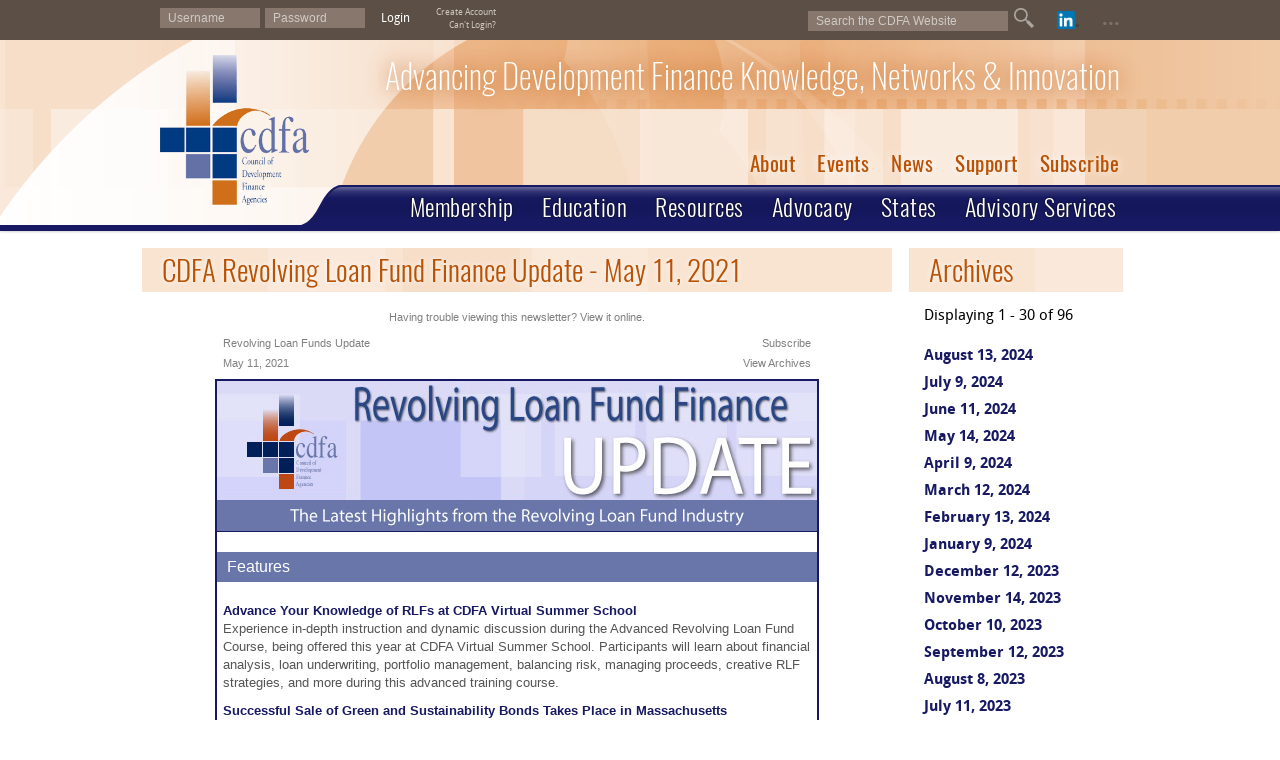

--- FILE ---
content_type: text/html; charset=UTF-8
request_url: https://www.cdfa.net/cdfa/cdfaweb.nsf/newsletter.html?open&id=CA9B48026F892FD78B54F76545161A63
body_size: 17068
content:
<!DOCTYPE html PUBLIC "-//W3C//DTD HTML 4.01 Transitional//EN" "http://www.w3.org/TR/html4/loose.dtd"><html lang="en">
<head>
<title>CDFA - CDFA Revolving Loan Fund Finance Update - May 11, 2021</title><base target="_parent">
<link rel="shortcut icon" href="/cdfa/cdfaweb.nsf/favicon.ico" type="image/x-icon" />
<link rel="icon" href="/cdfa/cdfaweb.nsf/favicon.png" type="image/png" />
<link rel="preload" href="/cdfa/cdfaweb.nsf/files/5432364385/$file/Oswald-ExtraLight.ttf" as="font">
<link rel="preload" href="/cdfa/cdfaweb.nsf/files/5432364385/$file/DroidSans-webfont.woff" as="font">
<link rel="preload" href="/cdfa/cdfaweb.nsf/files/5432364385/$file/DroidSans-Bold-webfont.woff" as="font">
<link rel="preload" href="/cdfa/cdfaweb.nsf/files/5432364385/$file/Oswald-Light.ttf" as="font">
<link rel="preload" href="/cdfa/cdfaweb.nsf/files/5432364385/$file/Oswald-Regular.ttf" as="font">
<link href="/cdfa/cdfaweb.nsf/screen.css" rel="stylesheet" type="text/css" media="screen">
<link href="/cdfa/cdfaweb.nsf/print.css" rel="stylesheet" type="text/css" media="print">
<link href="/cdfa/cdfaweb.nsf/slideshow-styles.css" rel="stylesheet" type="text/css" media="screen">
<script src="/cdfa/cdfaweb.nsf/jquery-3.6.0.min.js" type="text/javascript"></script>
<script type="text/javascript" src="/cdfa/cdfaweb.nsf/common.js"></script>
<script type="text/javascript" src="/cdfa/cdfaweb.nsf/jquery.bxSlider.full.js"></script>
<meta content="True" name="HandheldFriendly">
<meta name="viewport" content="width=device-width">
<!-- Global site tag (gtag.js) - Google Analytics -->
<script async src='https://www.googletagmanager.com/gtag/js?id=UA-122680882-1'></script>
<script>
	window.dataLayer = window.dataLayer || [];
	function gtag(){dataLayer.push(arguments);}
	gtag('js', new Date());
	gtag('config', 'UA-122680882-1');
</script>
<meta property="og:title" content="" />
<meta property="og:type" content="website" />
<meta property="og:url" content="" />
<meta property="og:image" content="https://www.cdfa.net/cdfa/cdfaweb.nsf/files/8986037994/$file/CDFA-logo-socialmedia-1200x628.png" />
<meta property="og:site_name" content="CDFA" />

<script language="JavaScript" type="text/javascript">
<!-- 
document._domino_target = "_self";
function _doClick(v, o, t, h) {
  var form = document._DominoForm;
  if (form.onsubmit) {
     var retVal = form.onsubmit();
     if (typeof retVal == "boolean" && retVal == false)
       return false;
  }
  var target = document._domino_target;
  if (o.href != null) {
    if (o.target != null)
       target = o.target;
  } else {
    if (t != null)
      target = t;
  }
  form.target = target;
  form.__Click.value = v;
  if (h != null)
    form.action += h;
  form.submit();
  return false;
}
// -->
</script>
</head>
<body text="#000000" bgcolor="#FFFFFF">

<form method="post" action="/cdfa/cdfaweb.nsf/newsletter.html?OpenForm&amp;Seq=1&amp;Id=CA9B48026F892FD78B54F76545161A63" name="_DominoForm">
<input type="hidden" name="__Click" value="0">

<a name="top"></a>
<div id="errorBar">
<noscript><div id="noScriptError">Javascript is disabled.  Many features of this website will not function without Javascript.</div></noscript>
<div id="loginError"></div>
</div>
<div id="header" class="displayed"><header>
<div id="topBar">
<div id="topBarInner">
<div id="loginBar">
<script type="text/javascript">
$(document).ready(function () {
	$('#loginSubmit').click(function(e) {
		backgroundLoginTest(e,"",document.forms[0].HeaderLoginUsername,document.forms[0].HeaderLoginPassword);
	});
});
</script>
<input type="text" name="HeaderLoginUsername" placeholder="Username"><input type="password" name="HeaderLoginPassword" placeholder="Password"> <a id="loginSubmit" href="/cdfa/cdfaweb.nsf/userhome.html">Login</a> 
<div id="loginOptions">
<a href="/cdfa/cdfaweb.nsf/signup.html">Create Account</a><br />
<a href="/cdfa/cdfaweb.nsf/pages/login-problem.html">Can't Login?</a>
</div>
</div>
<div id="searchBar">
<input id="searchInput" aria-label="Search the CDFA Website" placeholder="Search the CDFA Website"><a id="searchButton" aria-label="Go" href="#" alt="search"></a><img style="display:none;" src="/cdfa/cdfaweb.nsf/files/5432364385/$file/icon-search-spinner-flat.png">
</div>
<div id="iconBar">
<!-- Twitter/X removed 2024.02.12
<a target="_blank" href="https://www.twitter.com/CDFA_Update"><img class="icon" id="twitterIcon" src="/cdfa/cdfaweb.nsf/files/5432364385/$file/icon-twitter.png" alt="Follow CDFA on Twitter" title="Follow CDFA on Twitter" /></a>
-->
<a target="_blank" href="https://www.linkedin.com/company/council-of-development-finance-agencies/"><img class="icon" id="linkedinIcon" src="/cdfa/cdfaweb.nsf/files/5432364385/$file/icon-linkedin.png" alt="LinkedIn" title="LinkedIn" /></a>
<span id="extendedSiteMapIcon">...</span>
<script type="text/javascript">
$("document").ready(function () {
	$("#extendedSiteMapIcon").click(function () {
		$("#extendedSiteMap").toggleClass("displayed");
	});
	$("#extendedSiteMapClose").click(function () {
		$("#extendedSiteMap").toggleClass("displayed");
	});
});
</script>
</div>
<img id="hamburger" src="/cdfa/cdfaweb.nsf/files/5432364385/$file/icon-hamburger.png" alt="menu">
<script type="text/javascript">
$("document").ready(function () {
	$("#hamburger").click(function () {
		$("#navMenuSmall").toggleClass("displayed");
		$("#navMenuLarge").toggleClass("displayed");
		$("#headerInner").toggleClass("displayed");
	});
});
</script>
</div>
</div>
<div id="headerInner" class="displayed">
<a id="logoMainAnchor" href="https://www.cdfa.net/cdfa/cdfaweb.nsf/pages/index.html"><img id="logoMain" src="/cdfa/cdfaweb.nsf/files/5432364385/$file/logo-cdfa-2x.png" alt="Council of Development Finance Agencies logo"/></a>
<div id="tagline">Advancing Development Finance Knowledge, Networks & Innovation</div>
</div>
</header></div>
<div id="extendedSiteMap"><div>
<h1><a href="/cdfa/cdfaweb.nsf/pages/about.html">About</a></h1><ul id="navMenu5805294880" class="navMenu">
<li class="mainMenuItem"><a data-category="5F1D81B71F9D4EF46F2C753ABB2413B6" data-hassubmenu="no" href="https://www.cdfa.net/cdfa/cdfaweb.nsf/pages/about.html?open&section=board">Board of Directors</a></li><li class="mainMenuItem"><a data-category="A3179D71CBC4B47F75248824CD87E46D" data-hassubmenu="no" href="https://www.cdfa.net/cdfa/cdfaweb.nsf/pages/about.html?open&section=staff">Staff</a></li><li class="mainMenuItem"><a data-category="F385A9FE3AC1E94072E714CD0C390355" data-hassubmenu="no" href="https://www.cdfa.net/cdfa/cdfaweb.nsf/speakerrequest.html">Speaker Request Form</a></li></ul>
<!-- About CDFA -->
<h1><a href="/rc/advocacy.html">Advocacy</a></h1><ul id="navMenu6527962157" class="navMenu">
<li class="mainMenuItem"><a data-category="CBA10E81292A946B4642D7D867195702" data-hassubmenu="no" href="/rc/advocacy.html?open&section=864576181#864576181">Policy Agenda</a></li></ul>
<!-- Advocacy-->
<h1><a href="/cdfa/cdfaweb.nsf/pages/events.html">Events</a></h1><ul id="navMenu8839703974" class="navMenu">
<li class="mainMenuItem"><a data-category="4F4255403D92C9DBD6D07938666C2CFF" data-hassubmenu="no" href="/p/webcast.html">CDFA &#47;&#47; BNY Mellon Webcasts</a></li><li class="mainMenuItem"><a data-category="7E5391B39DBF0B235ECD843F444B1C4D" data-hassubmenu="no" href="/p/brownfields-webinars.html">Brownfields Webinars</a></li><li class="mainMenuItem"><a data-category="24530A673215533A20E4C94A94D00950" data-hassubmenu="no" href="/cdfa/cdfaweb.nsf/0/AA48C8D1F08CD6DC8825839A00664794">CDFA Summer School</a></li><li class="mainMenuItem"><a data-category="58A2722B4FE7BD1832951D26CD358B9F" data-hassubmenu="no" href="/p/2025ndfs-home.html">National Development Finance Summit</a></li><li class="mainMenuItem"><a data-category="712E34671213FD86EA6B1C5C27D304A2" data-hassubmenu="no" href="/cdfa/scholarships.nsf/register">CDFA Scholarship Program</a></li></ul>
<!-- Events-->
<h1><a href="/cdfa/cdfaweb.nsf/pages/membership.html">Membership</a></h1><ul class="navMenu">
<li class="mainMenuItem"><a data-category="2FEEEAF3DD486A1CBEC2057E5250F446" data-hassubmenu="no" href="https://www.cdfa.net/cdfa/cdfaweb.nsf/pages/membership.html?open&section=benefits">Benefits</a></li><li class="mainMenuItem"><a data-category="81B151008705AD4DF1C5D223ADDFA063" data-hassubmenu="no" href="https://www.cdfa.net/cdfa/cdfaweb.nsf/pages/membership.html?open&section=dues">Dues</a></li><li class="mainMenuItem"><a data-category="C6461001256365CAB12C806BE0BCD165" data-hassubmenu="no" href="https://www.cdfa.net/cdfa/member-app.nsf/register">Join</a></li><li class="mainMenuItem"><a data-category="96CD520D35B4D7232EE4912C948FBE00" data-hassubmenu="no" href="https://www.cdfa.net/cdfa/member-app.nsf/register?open&renew">Renew</a></li></ul>
<!-- Membership-->
<h1><a href="/cdfa/cdfaweb.nsf/pages/sponsor.html">Sponsor</a></h1><ul id="navMenu1933165484" class="navMenu">
<li class="mainMenuItem"><a data-category="FAFC4382B982005F1B7F1898EEEF692F" data-hassubmenu="no" href="https://www.cdfa.net/cdfa/sponsorship.nsf/register?open&national">Become a Sponsor</a></li><li class="mainMenuItem"><a data-category="4DBFF8A354BF5BA5704FD6760C96FAFD" data-hassubmenu="no" href="https://www.cdfa.net/cdfa/cdfaweb.nsf/pages/partners.html">Become a Partner</a></li><li class="mainMenuItem"><a data-category="217B095F31C2ED481749EB29F5DD65B6" data-hassubmenu="no" href="https://www.cdfa.net/cdfa/cdfaweb.nsf/pages/sponsorNational.html">National</a></li><li class="mainMenuItem"><a data-category="7A27075E06179B6DEE9C2FB39AB3E93B" data-hassubmenu="no" href="https://www.cdfa.net/cdfa/cdfaweb.nsf/pages/sponsorState.html">State</a></li></ul>
<!-- Sponsor-->
<h1><a href="/cdfa/cdfaweb.nsf/pages/education.html">Education</a></h1><ul id="navMenu5867246509" class="navMenu">
<li class="mainMenuItem"><a data-category="DE653394F2BBEFB048370F28F5703D65" data-hassubmenu="no" href="https://www.cdfa.net/cdfa/cdfaweb.nsf/pages/education.html?open&section=institute
">CDFA Training Institute</a></li><li class="mainMenuItem"><a data-category="C72DB81B5A558B93540329097C042B2F" data-hassubmenu="no" href="https://www.cdfa.net/cdfa/cdfaweb.nsf/pages/dfcpprogram.html">DFCP Program</a></li><li class="mainMenuItem"><a data-category="5B7D7A65B16C4EC7605779721B45DAE3" data-hassubmenu="no" href="https://www.cdfa.net/cdfa/store2.nsf/browse.html?open&so=popularity">CDFA Bookstore</a></li><li class="mainMenuItem"><a data-category="002A9EF55596EC2541D7E4288120A966" data-hassubmenu="no" href="https://www.cdfa.net/e/FEDFC">Fundamentals Course</a></li><li class="mainMenuItem"><a data-category="9015297C6E0C74410B9940936C1683FD" data-hassubmenu="no" href="https://www.cdfa.net/e/IBFC">Intro Bond Finance Course</a></li><li class="mainMenuItem"><a data-category="8EA754F53592829061CBCCD8AEA178B3" data-hassubmenu="no" href="https://www.cdfa.net/e/IBrownfieldsFC">Intro Brownfields Finance Course</a></li><li class="mainMenuItem"><a data-category="2FAAD7C472C7A5B5E188A1A7048EE15C" data-hassubmenu="no" href="https://www.cdfa.net/e/IEB-5FC">Intro EB-5 Finance Course</a></li><li class="mainMenuItem"><a data-category="4E5BE7C556A90BDB926C49C65307F74E" data-hassubmenu="no" href="https://www.cdfa.net/e/IEWFC">Intro Energy &#38; Water Finance Course</a></li><li class="mainMenuItem"><a data-category="519A6B1F9FFE7987550A6B57AEFDA486" data-hassubmenu="no" href="https://www.cdfa.net/e/IFSFC">Intro Food Systems Finance Course</a></li><li class="mainMenuItem"><a data-category="1494F91AEFBFFBE1BB1BE8AAF38000ED" data-hassubmenu="no" href="https://www.cdfa.net/e/IHFC">Intro Housing Finance Course</a></li><li class="mainMenuItem"><a data-category="91D1B6828A54C733DCD60AE5A93987E9" data-hassubmenu="no" href="https://www.cdfa.net/e/IIC">Intro Incentives Course</a></li><li class="mainMenuItem"><a data-category="86D4B4488BD6FB6A220874ABE84A254C" data-hassubmenu="no" href="https://www.cdfa.net/e/IOZFC">Intro Opportunity Zones Finance Course</a></li><li class="mainMenuItem"><a data-category="6608369A591D60E1D7FFBF00AC53CC74" data-hassubmenu="no" href="https://www.cdfa.net/e/IP3FC">Intro P3 Finance Course</a></li><li class="mainMenuItem"><a data-category="41DA6BFB912F2957AFA2FA6BF1E4AE6D" data-hassubmenu="no" href="https://www.cdfa.net/e/IPACEFC">Intro PACE Finance Course</a></li><li class="mainMenuItem"><a data-category="05203589FDC51F92D648289BFFF79517" data-hassubmenu="no" href="https://www.cdfa.net/e/IRLFC">Intro RLF Course</a></li><li class="mainMenuItem"><a data-category="E7E8FA82245171030131FE8B140D11CB" data-hassubmenu="no" href="https://www.cdfa.net/e/IRDFC">Intro Rural Finance Course</a></li><li class="mainMenuItem"><a data-category="ACC2CB82E7336E4D1DC5227796C582F1" data-hassubmenu="no" href="https://www.cdfa.net/e/ITCFC">Intro Tax Credit Finance Course</a></li><li class="mainMenuItem"><a data-category="4AB04658D85061F932B08C2AE1A4C5E0" data-hassubmenu="no" href="https://www.cdfa.net/e/ITIFC">Intro TIF Course</a></li><li class="mainMenuItem"><a data-category="9A1E8499E162889E64D97FD9E6278A03" data-hassubmenu="no" href="https://www.cdfa.net/e/ISVCFC">Seed &#38; Venture Capital Finance Course</a></li><li class="mainMenuItem"><a data-category="56B1C1A4864E96B1D7D5E9A23DF30892" data-hassubmenu="no" href="https://www.cdfa.net/e/ABFC">Advanced Bond Finance Course</a></li><li class="mainMenuItem"><a data-category="1123A28338582E08A8F806139BC60F00" data-hassubmenu="no" href="https://www.cdfa.net/e/ATIFC">Advanced TIF Course</a></li></ul>
<!-- Education -->
<h1><a href="https://www.cdfa.net/cdfa/cdfaweb.nsf/pages/subscribe.html">Newsletters</a></h1><ul id="navMenu7373922331" class="navMenu">
<li class="mainMenuItem"><a data-category="F41619FCE912962C6595190CDF41DDDB" data-hassubmenu="no" href="https://www.cdfa.net/cdfa/cdfaweb.nsf/pages/subscribe.html">Subscribe</a></li><li class="mainMenuItem"><a data-category="B00E3165DF54AC42FEA2F299FFACF378" data-hassubmenu="no" href="https://www.cdfa.net/cdfa/cdfaweb.nsf/newsletter.html?open&news=dfw&archive=show&pager=hide">Development Finance Review Weekly</a></li><li class="mainMenuItem"><a data-category="278C384C6FE38A33B32E32CADC5EF3CE" data-hassubmenu="no" href="https://www.cdfa.net/cdfa/cdfaweb.nsf/newsletter.html?open&news=3783169298&archive=show&pager=hide">Legislative &#38; Federal Affairs</a></li><li class="mainMenuItem"><a data-category="0AB3EABBF8CA0B36615A881A6E097423" data-hassubmenu="no" href="https://www.cdfa.net/cdfa/cdfaweb.nsf/newsletter.html?open&news=9809872586&archive=show&pager=hide">Bonds</a></li><li class="mainMenuItem"><a data-category="24C3A432A08404E0D796D6FF40E3D8EA" data-hassubmenu="no" href="https://www.cdfa.net/cdfa/cdfaweb.nsf/newsletter.html?open&news=1913328755&archive=show&pager=hide">Brownfields</a></li><li class="mainMenuItem"><a data-category="B687D97AF8960CA9ACDC63C9639CDEE3" data-hassubmenu="no" href="/cdfa/cdfaweb.nsf/newsletter.html?open&news=6513466086&archive=show&pager=hide">COVID-19 Recovery &#38; Relief</a></li><li class="mainMenuItem"><a data-category="489D4002ED27CC08F64EFE7DD2F7CFFD" data-hassubmenu="no" href="https://www.cdfa.net/cdfa/cdfaweb.nsf/newsletter.html?open&news=5291371023&archive=show&pager=hide">Energy &#38; Water</a></li><li class="mainMenuItem"><a data-category="8576A0A350DFD4D4311AA3FDA6B12439" data-hassubmenu="no" href="https://www.cdfa.net/cdfa/cdfaweb.nsf/newsletter.html?open&news=3363393606&archive=show&pager=hide">Food &#38; Agriculture</a></li><li class="mainMenuItem"><a data-category="5517249DB0FE7856CADE5145D86B40A6" data-hassubmenu="no" href="https://www.cdfa.net/cdfa/cdfaweb.nsf/newsletter.html?open&news=8132600899&archive=show&pager=hide">Opportunity Zones</a></li><li class="mainMenuItem"><a data-category="235AA6CB784C1E043951E1E6FF2ABCCD" data-hassubmenu="no" href="https://www.cdfa.net/cdfa/cdfaweb.nsf/newsletter.html?open&news=888990616&archive=show&pager=hide">RLF</a></li><li class="mainMenuItem"><a data-category="B9BF0FBCA0B878D67CE62EAA88A90EBA" data-hassubmenu="no" href="https://www.cdfa.net/cdfa/cdfaweb.nsf/newsletter.html?open&news=8601663233&archive=show&pager=hide">Tax Credits</a></li><li class="mainMenuItem"><a data-category="F8A62F8B3C06373423C5E11D70C6CE92" data-hassubmenu="no" href="https://www.cdfa.net/cdfa/cdfaweb.nsf/newsletter.html?open&news=4486305027&archive=show&pager=hide">TIF</a></li></ul>
<!-- Newsletters -->
<h1><a href="#">Resources</a></h1><ul id="navMenu9336537727" class="navMenu">
<li class="mainMenuItem"><a data-category="ADBA90E198C300034230EC5F681C1514" data-hassubmenu="no" href="https://www.cdfa.net/cdfa/cdfaweb.nsf/ordsearch.html">Online Resource Database</a></li><li class="mainMenuItem"><a data-category="0AFB7FB0D7B0F152FF2AC78D8018FAAA" data-hassubmenu="no" href="https://www.cdfa.net/cdfa/cdfaweb.nsf/ffcsearch.html">Federal Financing Clearinghouse</a></li><li class="mainMenuItem"><a data-category="4C112E8260A433B196A2E95E08E1C4E9" data-hassubmenu="no" href="https://www.cdfa.net/cdfa/cdfaweb.nsf/sfcsearch.html">State Financing Program Directory</a></li><li class="mainMenuItem"><a data-category="9D06DF295C7B71BEE901B2F1DC319224" data-hassubmenu="no" href="https://www.cdfa.net/cdfa/cdfaweb.nsf/websearch.html?open&type=headline">Development Finance News</a></li><li class="mainMenuItem"><a data-category="098CDA46CAC93BDADFBF93041FB77503" data-hassubmenu="no" href="/cdfa/cdfaweb.nsf/pages/brownfields-home.html">Brownfields Technical Assistance Program</a></li><li class="mainMenuItem"><a data-category="A883231C7C489DB9EDA5307C4FF624A4" data-hassubmenu="yes" href="https://www.cdfa.net/cdfa/cdfaweb.nsf/pages/resources.html?open&section=resource">Resource Centers</a>
<ul class="subMenu" data-category="A883231C7C489DB9EDA5307C4FF624A4">
<li class="subMenuItem"><a href="https://www.cdfa.net/cdfa/cdfaweb.nsf/resourcecenters/aggie.html">Agriculture</a></li><li class="subMenuItem"><a href="https://www.cdfa.net/cdfa/cdfaweb.nsf/resourcecenters/bond.html">Bonds</a></li><li class="subMenuItem"><a href="/cdfa/cdfaweb.nsf/pages/brownfields-resources.html">Brownfields</a></li><li class="subMenuItem"><a href="https://www.cdfa.net/cdfa/cdfaweb.nsf/resourcecenters/crowdfunding.html">Crowdfunding</a></li><li class="subMenuItem"><a href="https://www.cdfa.net/cdfa/cdfaweb.nsf/resourcecenters/eb5.html">EB-5</a></li><li class="subMenuItem"><a href="https://www.cdfa.net/cdfa/cdfaweb.nsf/resourcecenters/energy.html">Energy</a></li><li class="subMenuItem"><a href="https://www.cdfa.net/cdfa/cdfaweb.nsf/resourcecenters/foodsystems.html">Food Systems</a></li><li class="subMenuItem"><a href="https://www.cdfa.net/cdfa/cdfaweb.nsf/resourcecenters/OZ.html">Opportunity Zones</a></li><li class="subMenuItem"><a href="https://www.cdfa.net/cdfa/cdfaweb.nsf/resourcecenters/pace.html">PACE</a></li><li class="subMenuItem"><a href="https://www.cdfa.net/cdfa/cdfaweb.nsf/resourcecenters/p3.html">Public-Private Partnerships &#40;P3&#41;</a></li><li class="subMenuItem"><a href="https://www.cdfa.net/cdfa/cdfaweb.nsf/resourcecenters/rlf.html">RLF</a></li><li class="subMenuItem"><a href="/rc/rural.html">Rural Development Finance</a></li><li class="subMenuItem"><a href="https://www.cdfa.net/cdfa/cdfaweb.nsf/resourcecenters/seedventure.html">Seed &#38; Venture Capital</a></li><li class="subMenuItem"><a href="https://www.cdfa.net/cdfa/cdfaweb.nsf/resourcecenters/specialassessment.html">Special Assessments</a></li><li class="subMenuItem"><a href="/rc/SSBCI.html">SSBCI</a></li><li class="subMenuItem"><a href="https://www.cdfa.net/cdfa/cdfaweb.nsf/resourcecenters/taxcredits.html">Tax Credit</a></li><li class="subMenuItem"><a href="https://www.cdfa.net/cdfa/cdfaweb.nsf/resourcecenters/tif.html">TIF</a></li><li class="subMenuItem"><a href="/rc/volumecap.html">Volume Cap</a></li><li class="subMenuItem"><a href="https://www.cdfa.net/cdfa/cdfaweb.nsf/resourcecenters/water.html">Water</a></li></ul>
</li></ul>
<!-- Resources -->
<h1><a href="/cdfa/cdfaweb.nsf/pages/advisory.html">Advisory Services</a></h1><ul id="navMenu8014190890" class="navMenu">
</ul>
<!-- Technical Assistance -->
<div id="extendedSiteMapClose">×</div>
</div>
</div>
<nav>
<div id="navMenuSmall"><ul id="navMenu8730907148" class="navMenu">
<li class="mainMenuItem"><a data-category="A69DAD28B3B3CBD3F07178A4887B4D7B" data-hassubmenu="no" href="/cdfa/cdfaweb.nsf/pages/about.html">About</a></li><li class="mainMenuItem"><a data-category="7CDB6E76FF4031F0B108F88AED0AF6EE" data-hassubmenu="no" href="/cdfa/cdfaweb.nsf/pages/events.html">Events</a></li><li class="mainMenuItem"><a data-category="E5111CF804879EC4A65A43068024EA84" data-hassubmenu="no" href="/cdfa/cdfaweb.nsf/pages/news.html">News</a></li><li class="mainMenuItem"><a data-category="9C290CAD679827FB1F456C1079FB5713" data-hassubmenu="no" href="/cdfa/cdfaweb.nsf/pages/sponsor.html">Support</a></li><li class="mainMenuItem"><a data-category="D48C786AA759F4AD451565F5329892F0" data-hassubmenu="no" href="/cdfa/cdfaweb.nsf/pages/subscribe.html">Subscribe</a></li></ul>

<li class="mainMenuItem" id="loginMenuItem"><a href="/cdfa/cdfaweb.nsf/userhome.html">Login</a></li>
</div>
<div id="navMenuLarge"><ul id="navMenu6395819027" class="navMenu">
<li class="mainMenuItem"><a data-category="2ABA6555D3727500EDC45A5BAADEBC43" data-hassubmenu="no" href="/cdfa/cdfaweb.nsf/pages/membership.html">Membership</a></li><li class="mainMenuItem"><a data-category="F5E47526FB48D6EAD1E5A7DC5AA4BA6C" data-hassubmenu="no" href="/cdfa/cdfaweb.nsf/pages/education.html">Education</a></li><li class="mainMenuItem"><a data-category="B12B48E4EC34E8278FAB1F3A61CE4D0F" data-hassubmenu="no" href="/cdfa/cdfaweb.nsf/pages/resources.html">Resources</a></li><li class="mainMenuItem"><a data-category="BBA5DFB0B2B407EEBF68F2F95D8F1A2F" data-hassubmenu="no" href="/rc/advocacy.html">Advocacy</a></li><li class="mainMenuItem"><a data-category="AA90739B550EA4EF927F3B1376477D2A" data-hassubmenu="no" href="/cdfa/cdfaweb.nsf/pages/states.html">States</a></li><li class="mainMenuItem"><a data-category="5C05FB52D8AC9B2B0CF66E5F9C74879C" data-hassubmenu="no" href="/cdfa/cdfaweb.nsf/pages/advisory.html">Advisory Services</a></li></ul>
<script type="text/javascript">
function hideSubmenus6395819027() {
	$("#navMenuLarge .mainMenuItemSelected").removeClass("mainMenuItemSelected");
	$("#navMenuLarge ul.subMenu").hide();
}
function showSubmenu6395819027(event,idVar) {
	if (idVar === "") return;
	hideSubmenus6395819027();
	$("a[data-category=" + idVar + "],span[data-category=" + idVar + "]").addClass("mainMenuItemSelected");
	if ($("ul[data-category=" + idVar + "]").length) {
		event.preventDefault();
		$("a[data-category=" + idVar + "]").css("cursor","default");
		$("ul[data-category=" + idVar + "]").css("display","block");
	}
}
$("document").ready(function () {

	// Hover main menu item - only for desktop
	$("#navMenuLarge .mainMenuItem>a,#navMenuLarge .mainMenuItem>span").mouseenter(function(event) {
		if (($("#hamburger").length !== 0) && ($("#hamburger").css("display") !== "none")) return;
		showSubmenu6395819027(event,$(this).attr("data-category"));
	});
	// Hover out main menu item - only for desktop
	$("#navMenuLarge .navMenu").mouseleave(function(event) {
		if (($("#hamburger").length !== 0) && ($("#hamburger").css("display") !== "none")) return;
		hideSubmenus6395819027();
	});
	// Click main menu item - for desktop and mobile
	$("#navMenuLarge .mainMenuItem>a,#navMenuLarge .mainMenuItem>span").click(function(event) {
		showSubmenu6395819027(event,$(this).attr("data-category"));
	});
});
</script>

<noscript>
<style type="text/css">
div.subMenu {
	background: none !important;
	border: 0 none !important;
	display: block !important;
	margin-top: -2pt !important;
	margin-bottom: 2pt !important;
	position: relative !important;
	left: 0 !important;
}
</style>
</noscript></div>
</nav>
<div id="content"><table style="cell-spacing: 0px; border: 0px none; width: 100%;"><tr>
<td id="newsletter">
 <h1>CDFA Revolving Loan Fund Finance Update - May 11, 2021</h1>


<div align="center" style="text-align:center;margin:0px auto;">

<table cellpadding="0" cellspacing="0" border="0" width="600" style="padding:0px; margin:0px auto;">
<tr>
<td colspan="2" style="text-align:center; font-family:Arial,sans-serif; font-size:8pt; color:#808080;">
<a target="_blank" style="color:#808080;" href="https://www.cdfa.net/cdfa/cdfaweb.nsf/newsletter.html?open&id=CA9B48026F892FD78B54F76545161A63&archive=show&pager=hide">Having trouble viewing this newsletter? View it online.</a><br />
</td>
</tr>
<tr>
<td style="text-align:left; font-family:Arial,sans-serif; font-size:8pt; padding:6px; color:#808080;">
Revolving Loan Funds Update<br />
May 11, 2021<br />
</td>
<td style="text-align:right; font-family:Arial,sans-serif; font-size:8pt; padding:6px; color:#808080;">
<a target="_blank" style="color:#808080;" href="https://www.cdfa.net/cdfa/cdfaweb.nsf/subscribe.html">Subscribe</a><br />
<a style="color:#808080;" href="https://www.cdfa.net/cdfa/cdfaweb.nsf/newsletter-archive.html?open&id=888990616">View Archives</a>
</td>
</tr>
</table>

<table width="600" cellpadding="0" cellspacing="0" style="width:600px; border:2px solid #171963; margin:0px auto;">

<!-- BEGIN HEADER -->
<tr><td align="center" style="text-align:left;font-family:Arial,sans-serif;font-size:10pt;border-bottom:1px solid #171963;">
<a href="https://www.cdfa.net"><img style="border:0px; width:600px; height:auto;" src="https://www.cdfa.net/cdfa/cdfaweb.nsf/0/F07F96FE9316B1EE88257FA900768336/$file/Newsletter_Header_RLFfU (1).jpg" alt="Revolving Loan Fund Finance Update" /></a><br>
</td></tr>
<!-- END HEADER -->

<tr><td><br /></td></tr>

<!-- BEGIN FEATURE -->
<tr><td style="background:#6976AA; color:#FFF; font-family:Arial,sans-serif; font-size:12pt; font-weight:normal; padding:5px 10px; text-align:left;">Features</td></tr>
<tr><td style="color:#555; font-family:Arial,sans-serif; font-size:10pt; padding:0px 6px; text-align:left;">
<br />
<a target="_blank" href="https://www.cdfa.net/e/8263065537" style="color:#171963; font-weight:bold; font-size:10pt; line-height:140%; text-decoration:none;">Advance Your Knowledge of RLFs at CDFA Virtual Summer School </a><br />
<div style="line-height:140%;">Experience in-depth instruction and dynamic discussion during the Advanced Revolving Loan Fund Course, being offered this year at CDFA Virtual Summer School. Participants will learn about financial analysis, loan underwriting, portfolio management, balancing risk, managing proceeds, creative RLF strategies, and more during this advanced training course.</div>
<br style="line-height:10px;" />
<a target="_blank" href="http://eastietimes.com/2021/05/04/successful-sale-of-green-and-sustainability-bonds-takes-place/" style="color:#171963; font-weight:bold; font-size:10pt; line-height:140%; text-decoration:none;">Successful Sale of Green and Sustainability Bonds Takes Place in Massachusetts</a><br />
<div style="line-height:140%;">The State Treasurer's Office officials announced that the Massachusetts Clean Water Trust has completed the sale of approximately $351.4 million in two series of new money Green and Sustainability Bonds. The Sustainability Bonds were the first such issuances from the Trust and the first in the nation for a state revolving fund. It was the Trust's sixth Green Bond issuance.</div>
<br style="line-height:10px;" />
<a target="_blank" href="https://www.cavaliercountyextra.com/news_paid/counties-still-hope-to-see-infrastructure-needs-met/article_2cb56f9c-a39a-11eb-9a3e-57c7fc3fdcc3.html" style="color:#171963; font-weight:bold; font-size:10pt; line-height:140%; text-decoration:none;">North Dakota Counties Hope to See Infrastructure Needs Met with $680M Bonding Package</a><br />
<div style="line-height:140%;">Gov. Doug Burgum signed House Bill 1431 on April 21, praising the $680 million bonding package as an economically sound tool to support infrastructure upgrades across North Dakota including flood control, roads, bridges, water projects, and an agricultural facility – all with using Legacy Fund earnings and without raising taxes. The package includes $50 million in funding for the statewide infrastructure revolving loan fund, among other targeted investments. </div>
<br style="line-height:10px;" />
<a target="_blank" href="https://www.bizjournals.com/philadelphia/news/2021/04/15/more-than-20-local-banks-band-together-for-100m-f.html" style="color:#171963; font-weight:bold; font-size:10pt; line-height:140%; text-decoration:none;">More Than 20 Philadelphia Area Banks Form Unprecedented $100M Fund for Minority-Owned Businesses</a><br />
<div style="line-height:140%;">A consortium of more than 20 financial institutions, including nine of the Philadelphia region's 10 largest retail banks, plans to set up a $100 million fund earmarked for loans and grants to local minority-owned businesses. The effort will increase access to capital for minority-owned businesses, offer technical support to firms, and scale capacity for local Community Development Financial Institutions.</div>
<br style="line-height:10px;" />
<a target="_blank" href="https://www.jdsupra.com/legalnews/senate-adopts-drinking-water-and-3848959/" style="color:#171963; font-weight:bold; font-size:10pt; line-height:140%; text-decoration:none;">U.S. Senate Adopts Drinking Water and Wastewater Infrastructure Act</a><br />
<div style="line-height:140%;">This legislation includes $35 billion of new investment to support drinking water and wastewater infrastructure projects. Most funds are allocated to the Drinking Water State Revolving Fund and the Clean Water State Revolving Fund. A significant proportion of authorized funds specifically target the water systems and infrastructure needs of disadvantaged populations, including low-income communities, rural areas, and tribal lands.</div>
<br style="line-height:10px;" />
<a target="_blank" href="https://www.eda.gov/news/press-releases/2021/04/08/berwyn-il.htm" style="color:#171963; font-weight:bold; font-size:10pt; line-height:140%; text-decoration:none;">EDA Awards $2M in CARES Act Funds to Berwyn Development Corporation in Illinois</a><br />
<div style="line-height:140%;">The Economic Development Administration (EDA) is awarding a $2 million CARES Act Recovery Assistance grant to the Berwyn Development Corporation, Berwyn, Illinois, to capitalize a Revolving Loan Fund that will provide critical gap financing to small businesses in the Chicago suburb. This EDA grant, to be matched with $500,000 in local investment, is expected to create 250 jobs, retain 100 jobs, and generate $35 million in private investment. </div>
<br style="line-height:10px;" />
<a target="_blank" href="https://www.usda.gov/media/press-releases/2021/04/22/earth-day-usda-invests-487-million-rural-water-energy-and-biofuel" style="color:#171963; font-weight:bold; font-size:10pt; line-height:140%; text-decoration:none;">USDA Invests $487M in Rural Water, Energy, and Biofuel Infrastructure</a><br />
<div style="line-height:140%;">USDA Rural Development announced the investment of $487 million in critical infrastructure that will help communities in 45 states build back better and stronger while prioritizing climate-smart solutions and environmental stewardship. USDA is making the investments under the Water and Environmental Program, the Rural Energy for America Program, the Electric Loan Program, and the Higher Blends Infrastructure Incentive Program.</div>
<br style="line-height:10px;" />
<a target="_blank" href="http://southtahoenow.com/story/04/17/2021/gov-newsom-signs-sb-85-which-provides-536-million-wildfire-and-forest-resiliency" style="color:#171963; font-weight:bold; font-size:10pt; line-height:140%; text-decoration:none;">California Gov. Newsom Signs $536M Bill for Wildfire and Forest Resiliency</a><br />
<div style="line-height:140%;">Gov. Gavin Newsom signed into law SB 85, a $536 million wildfire and forest resiliency budget package that aims to help California prepare for another dry wildfire season. This includes $16 million for the Climate Catalyst Revolving Loan Fund which provides loans, loan guarantees, and other credit support to encourage the development of businesses that utilize wood and forest biomass and encouraging private-sector innovations.</div>
<br style="line-height:10px;" />
<a target="_blank" href="https://local12.com/news/childhood-poverty-a-cincinnati-crisis/city-cincinnati-development-fund-partner-to-create-regional-fund-for-affordable-housing-cincinnati" style="color:#171963; font-weight:bold; font-size:10pt; line-height:140%; text-decoration:none;">Cincinnati Development Fund Partners with City to Create Regional Fund for Affordable Housing</a><br />
<div style="line-height:140%;">The City of Cincinnati announced a new partnership with the Cincinnati Development Fund to create what some in city hall are calling a regional fund for affordable housing, with an initial $35 million loan fund for low-income and workforce housing.</div>
<br />
</td></tr>
<!-- END FEATURE -->

<!-- BEGIN EVENTS -->
<tr><td style="background:#6976AA; color:#FFF; font-family:Arial,sans-serif; font-size:12pt; font-weight:normal; padding:5px 10px; text-align:left;">Upcoming Events</td></tr>
<tr><td style="color:#555; font-family:Arial,sans-serif; font-size:10pt; padding:0px; text-align:left;">
<a target="_blank" href="https://www.cdfa.net/e/FFWS21?open&section=agenda#agenda2021-05-11" style="color:#171963; font-weight:bold; font-size:10pt; line-height:140%; text-decoration:none;" class="headline"><img border="0" src="https://www.cdfa.net/cdfa/cdfaweb.nsf/files/5133897917/$file/Federal%20Financing%20Webinar%202021-2-email.jpg" alt="CDFA Federal Financing Webinar Series: Federal Programs for Affordable Housing Investment" /></a><br />
<br style="line-height:7px;" />
<div style="padding:0px 6px;"><a target="_blank" href="https://www.cdfa.net/bnym?open&section=agenda#agenda2021-05-18" style="color:#171963; font-weight:bold; font-size:10pt; line-height:140%; text-decoration:none;" class="headline">CDFA &#47;&#47; BNY Mellon Development Finance Webcast Series: Preserving Local Economies with Energy &#38; Water Finance</a><br />
Tuesday, May 18, 2021 - 2:00 PM - 3:00 PM Eastern<br />
<div style="line-height:140%;" class="description">Join CDFA for this next installment of the CDFA // BNY Mellon Development Finance Webcast Series for a discussion about how energy and water finance programs can be positioned to address various local challenges simultaneously.
</div>
</div>
<br style="line-height:7px;" />
<div style="padding:0px 6px;"><a target="_blank" href="https://www.cdfa.net/e/7841611352" style="color:#171963; font-weight:bold; font-size:10pt; line-height:140%; text-decoration:none;" class="headline">Intro Revolving Loan Fund WebCourse</a><br />
June 23-24, 2021 - Daily: 12:00 - 5:00 PM Eastern<br />
<div style="line-height:140%;" class="description">The Intro Revolving Loan Fund Course offers an in-depth look at RLF program development, implementation, and management. This course demonstrates how an RLF program can complement your economic development strategy, encourage investment, and assist traditionally underserved businesses. During this course, attendees learn the essential elements needed to operate a successful RLF program and discuss programs making a difference in communities throughout the country. </div>
</div>
<br />
</td></tr>
<!-- END EVENTS -->

<!-- BEGIN SPOTLIGHT -->

<!-- END SPOTLIGHT -->

<!-- BEGIN NEWS HEADLINES -->
<tr><td style="background:#6976AA; color:#FFF; font-family:Arial,sans-serif; font-size:12pt; font-weight:normal; padding:5px 10px; text-align:left;">Headlines</td></tr>
<tr><td style="color:#555; font-family:Arial,sans-serif; font-size:10pt; padding:0px 6px; text-align:left;">
<br />
<a target="_blank" href="https://www.triplepundit.com/story/2021/farmers-cdfis/722046" style="color:#171963; font-weight:bold; font-size:10pt; line-height:140%; text-decoration:none;" class="headline">For Farmers Surviving the Pandemic, Timely Federal Grants and CDFIs Made All the Difference</a><br />
<em>Triple Pundit</em> | May. 7 | <span class="tags"><a target="_blank" href="https://www.cdfa.net/cdfa/cdfaweb.nsf/tags.html?open&tag=Access%20to%20Capital" style="color:#BB5105; font-size:10pt; line-height:140%; text-decoration:none;" class="tag">Access to Capital</a> | <a target="_blank" href="https://www.cdfa.net/cdfa/cdfaweb.nsf/tags.html?open&tag=Agriculture%20Finance" style="color:#BB5105; font-size:10pt; line-height:140%; text-decoration:none;" class="tag">Agriculture Finance</a> | <a target="_blank" href="https://www.cdfa.net/cdfa/cdfaweb.nsf/tags.html?open&tag=Disaster%20Recovery%20%26%20Relief" style="color:#BB5105; font-size:10pt; line-height:140%; text-decoration:none;" class="tag">Disaster Recovery &#38; Relief</a> | <a target="_blank" href="https://www.cdfa.net/cdfa/cdfaweb.nsf/tags.html?open&tag=Federal" style="color:#BB5105; font-size:10pt; line-height:140%; text-decoration:none;" class="tag">Federal</a> | <a target="_blank" href="https://www.cdfa.net/cdfa/cdfaweb.nsf/tags.html?open&tag=Revolving%20Loan%20Funds%20(RLFs)" style="color:#BB5105; font-size:10pt; line-height:140%; text-decoration:none;" class="tag">Revolving Loan Funds &#40;RLFs&#41;</a> | <a target="_blank" href="https://www.cdfa.net/cdfa/cdfaweb.nsf/tags.html?open&tag=Disaster%20Recovery%20%26%20Relief%5CCOVID-19" style="color:#BB5105; font-size:10pt; line-height:140%; text-decoration:none;" class="tag" data-debug="COVID-19|Disaster Recovery &#38; Relief\COVID-19">COVID-19</a></span><br />
<br style="line-height:7px;" />
<a target="_blank" href="https://www.prnewswire.com/news-releases/capital-impact-partners-awarded-1-million-to-manage-the-newly-created-nourish-dc-fund-by-mayor-muriel-bowser-301285866.html" style="color:#171963; font-weight:bold; font-size:10pt; line-height:140%; text-decoration:none;" class="headline">Capital Impact Partners Awarded $1M to Manage the New Nourish D.C. Fund</a><br />
<em>PR Newswire</em> | May. 6 | <span class="tags"><a target="_blank" href="https://www.cdfa.net/cdfa/cdfaweb.nsf/tags.html?open&tag=Access%20to%20Capital" style="color:#BB5105; font-size:10pt; line-height:140%; text-decoration:none;" class="tag">Access to Capital</a> | <a target="_blank" href="https://www.cdfa.net/cdfa/cdfaweb.nsf/tags.html?open&tag=Economic%20Development" style="color:#BB5105; font-size:10pt; line-height:140%; text-decoration:none;" class="tag">Economic Development</a> | <a target="_blank" href="https://www.cdfa.net/cdfa/cdfaweb.nsf/tags.html?open&tag=Food%20Systems%20Finance" style="color:#BB5105; font-size:10pt; line-height:140%; text-decoration:none;" class="tag">Food Systems Finance</a> | <a target="_blank" href="https://www.cdfa.net/cdfa/cdfaweb.nsf/tags.html?open&tag=Local%20Finance%20Program" style="color:#BB5105; font-size:10pt; line-height:140%; text-decoration:none;" class="tag">Local Finance Program</a> | <a target="_blank" href="https://www.cdfa.net/cdfa/cdfaweb.nsf/tags.html?open&tag=Revolving%20Loan%20Funds%20(RLFs)" style="color:#BB5105; font-size:10pt; line-height:140%; text-decoration:none;" class="tag">Revolving Loan Funds &#40;RLFs&#41;</a> | <a target="_blank" href="https://www.cdfa.net/cdfa/cdfaweb.nsf/tags.html?open&tag=Social%20Finance" style="color:#BB5105; font-size:10pt; line-height:140%; text-decoration:none;" class="tag">Social Finance</a></span><br />
<br style="line-height:7px;" />
<a target="_blank" href="https://wtov9.com/news/local/area-communities-receive-9-million-in-financing-from-ohio-epa-for-water-improvements" style="color:#171963; font-weight:bold; font-size:10pt; line-height:140%; text-decoration:none;" class="headline">Southeast Ohio Communities Receive $9M from Ohio EPA State Revolving Funds for Water Improvements</a><br />
<em>WTOV</em> | Apr. 29 | <span class="tags"><a target="_blank" href="https://www.cdfa.net/cdfa/cdfaweb.nsf/tags.html?open&tag=Access%20to%20Capital" style="color:#BB5105; font-size:10pt; line-height:140%; text-decoration:none;" class="tag">Access to Capital</a> | <a target="_blank" href="https://www.cdfa.net/cdfa/cdfaweb.nsf/tags.html?open&tag=Infrastructure%20Finance" style="color:#BB5105; font-size:10pt; line-height:140%; text-decoration:none;" class="tag">Infrastructure Finance</a> | <a target="_blank" href="https://www.cdfa.net/cdfa/cdfaweb.nsf/tags.html?open&tag=Revolving%20Loan%20Funds%20(RLFs)" style="color:#BB5105; font-size:10pt; line-height:140%; text-decoration:none;" class="tag">Revolving Loan Funds &#40;RLFs&#41;</a> | <a target="_blank" href="https://www.cdfa.net/cdfa/cdfaweb.nsf/tags.html?open&tag=Rural%20Development" style="color:#BB5105; font-size:10pt; line-height:140%; text-decoration:none;" class="tag">Rural Development</a> | <a target="_blank" href="https://www.cdfa.net/cdfa/cdfaweb.nsf/tags.html?open&tag=Water%20Finance" style="color:#BB5105; font-size:10pt; line-height:140%; text-decoration:none;" class="tag">Water Finance</a> | <a target="_blank" href="https://www.cdfa.net/cdfa/cdfaweb.nsf/tags.html?open&tag=Access%20to%20Capital%5CRevolving%20Loan%20Funds%20(RLFs)" style="color:#BB5105; font-size:10pt; line-height:140%; text-decoration:none;" class="tag" data-debug="Revolving Loan Funds &#40;RLFs&#41;|Access to Capital\Revolving Loan Funds &#40;RLFs&#41;">Revolving Loan Funds &#40;RLFs&#41;</a> | <a target="_blank" href="https://www.cdfa.net/cdfa/cdfaweb.nsf/tags.html?open&tag=Infrastructure%20Finance%5CWater%20Finance" style="color:#BB5105; font-size:10pt; line-height:140%; text-decoration:none;" class="tag" data-debug="Water Finance|Infrastructure Finance\Water Finance">Water Finance</a> | <a target="_blank" href="https://www.cdfa.net/cdfa/cdfaweb.nsf/tags.html?open&tag=Water%20Finance%5CDrinking%20Water" style="color:#BB5105; font-size:10pt; line-height:140%; text-decoration:none;" class="tag" data-debug="Drinking Water|Water Finance\Drinking Water">Drinking Water</a> | <a target="_blank" href="https://www.cdfa.net/cdfa/cdfaweb.nsf/tags.html?open&tag=Water%20Finance%5CSewage%20%26%20Waste" style="color:#BB5105; font-size:10pt; line-height:140%; text-decoration:none;" class="tag" data-debug="Sewage &#38; Waste|Water Finance\Sewage &#38; Waste">Sewage &#38; Waste</a> | <a target="_blank" href="https://www.cdfa.net/cdfa/cdfaweb.nsf/tags.html?open&tag=Water%20Finance%5CState%20Revolving%20Fund" style="color:#BB5105; font-size:10pt; line-height:140%; text-decoration:none;" class="tag" data-debug="State Revolving Fund|Water Finance\State Revolving Fund">State Revolving Fund</a></span><br />
<br style="line-height:7px;" />
<a target="_blank" href="https://www.utilitydive.com/news/doe-offers-over-8b-in-transmission-loans-for-clean-energy-projects/599187/" style="color:#171963; font-weight:bold; font-size:10pt; line-height:140%; text-decoration:none;" class="headline">DOE Offers $8.25B in Transmission Loans for Clean Energy Projects</a><br />
<em>Utility Dive</em> | Apr. 28 | <span class="tags"><a target="_blank" href="https://www.cdfa.net/cdfa/cdfaweb.nsf/tags.html?open&tag=Access%20to%20Capital" style="color:#BB5105; font-size:10pt; line-height:140%; text-decoration:none;" class="tag">Access to Capital</a> | <a target="_blank" href="https://www.cdfa.net/cdfa/cdfaweb.nsf/tags.html?open&tag=Energy%20Finance" style="color:#BB5105; font-size:10pt; line-height:140%; text-decoration:none;" class="tag">Energy Finance</a> | <a target="_blank" href="https://www.cdfa.net/cdfa/cdfaweb.nsf/tags.html?open&tag=Federal" style="color:#BB5105; font-size:10pt; line-height:140%; text-decoration:none;" class="tag">Federal</a> | <a target="_blank" href="https://www.cdfa.net/cdfa/cdfaweb.nsf/tags.html?open&tag=Revolving%20Loan%20Funds%20(RLFs)" style="color:#BB5105; font-size:10pt; line-height:140%; text-decoration:none;" class="tag">Revolving Loan Funds &#40;RLFs&#41;</a> | <a target="_blank" href="https://www.cdfa.net/cdfa/cdfaweb.nsf/tags.html?open&tag=Resiliency" style="color:#BB5105; font-size:10pt; line-height:140%; text-decoration:none;" class="tag">Resiliency</a> | <a target="_blank" href="https://www.cdfa.net/cdfa/cdfaweb.nsf/tags.html?open&tag=U.S.%20Dept.%20of%20Energy%20(DOE)" style="color:#BB5105; font-size:10pt; line-height:140%; text-decoration:none;" class="tag">U.S. Dept. of Energy &#40;DOE&#41;</a> | <a target="_blank" href="https://www.cdfa.net/cdfa/cdfaweb.nsf/tags.html?open&tag=U.S.%20Dept.%20of%20Transportation%20(DOT)" style="color:#BB5105; font-size:10pt; line-height:140%; text-decoration:none;" class="tag">U.S. Dept. of Transportation &#40;DOT&#41;</a></span><br />
<br style="line-height:7px;" />
<a target="_blank" href="https://www.wrfalp.com/ccida-distributes-10-million-in-cares-act-loans/" style="color:#171963; font-weight:bold; font-size:10pt; line-height:140%; text-decoration:none;" class="headline">Chautauqua County, NY Industrial Development Agency Distributes $10M in CARES Act Loans</a><br />
<em>WRFA</em> | Apr. 28 | <span class="tags"><a target="_blank" href="https://www.cdfa.net/cdfa/cdfaweb.nsf/tags.html?open&tag=Access%20to%20Capital" style="color:#BB5105; font-size:10pt; line-height:140%; text-decoration:none;" class="tag">Access to Capital</a> | <a target="_blank" href="https://www.cdfa.net/cdfa/cdfaweb.nsf/tags.html?open&tag=Disaster%20Recovery%20%26%20Relief" style="color:#BB5105; font-size:10pt; line-height:140%; text-decoration:none;" class="tag">Disaster Recovery &#38; Relief</a> | <a target="_blank" href="https://www.cdfa.net/cdfa/cdfaweb.nsf/tags.html?open&tag=Local%20Finance%20Program" style="color:#BB5105; font-size:10pt; line-height:140%; text-decoration:none;" class="tag">Local Finance Program</a> | <a target="_blank" href="https://www.cdfa.net/cdfa/cdfaweb.nsf/tags.html?open&tag=Revolving%20Loan%20Funds%20(RLFs)" style="color:#BB5105; font-size:10pt; line-height:140%; text-decoration:none;" class="tag">Revolving Loan Funds &#40;RLFs&#41;</a> | <a target="_blank" href="https://www.cdfa.net/cdfa/cdfaweb.nsf/tags.html?open&tag=Access%20to%20Capital%5CRevolving%20Loan%20Funds%20(RLFs)" style="color:#BB5105; font-size:10pt; line-height:140%; text-decoration:none;" class="tag" data-debug="Revolving Loan Funds &#40;RLFs&#41;|Access to Capital\Revolving Loan Funds &#40;RLFs&#41;">Revolving Loan Funds &#40;RLFs&#41;</a> | <a target="_blank" href="https://www.cdfa.net/cdfa/cdfaweb.nsf/tags.html?open&tag=Disaster%20Recovery%20%26%20Relief%5CCOVID-19" style="color:#BB5105; font-size:10pt; line-height:140%; text-decoration:none;" class="tag" data-debug="COVID-19|Disaster Recovery &#38; Relief\COVID-19">COVID-19</a></span><br />
<br style="line-height:7px;" />
<a target="_blank" href="https://www.northcentralpa.com/news/wolf-announces-2-17-million-in-new-agriculture-investments-for-farmers-in-pa-counties/article_d6361e4e-a2ce-11eb-bbfc-47979f185ad5.html" style="color:#171963; font-weight:bold; font-size:10pt; line-height:140%; text-decoration:none;" class="headline">$2.17M Announced for New Agriculture Investments in Pennsylvania</a><br />
<em>Northcentral PA</em> | Apr. 24 | <span class="tags"><a target="_blank" href="https://www.cdfa.net/cdfa/cdfaweb.nsf/tags.html?open&tag=Agriculture%20Finance" style="color:#BB5105; font-size:10pt; line-height:140%; text-decoration:none;" class="tag">Agriculture Finance</a> | <a target="_blank" href="https://www.cdfa.net/cdfa/cdfaweb.nsf/tags.html?open&tag=Food%20Systems%20Finance" style="color:#BB5105; font-size:10pt; line-height:140%; text-decoration:none;" class="tag">Food Systems Finance</a> | <a target="_blank" href="https://www.cdfa.net/cdfa/cdfaweb.nsf/tags.html?open&tag=Revolving%20Loan%20Funds%20(RLFs)" style="color:#BB5105; font-size:10pt; line-height:140%; text-decoration:none;" class="tag">Revolving Loan Funds &#40;RLFs&#41;</a> | <a target="_blank" href="https://www.cdfa.net/cdfa/cdfaweb.nsf/tags.html?open&tag=Rural%20Development" style="color:#BB5105; font-size:10pt; line-height:140%; text-decoration:none;" class="tag">Rural Development</a></span><br />
<br style="line-height:7px;" />
<a target="_blank" href="https://alamosanews.com/article/usda-rural-development-invests-32-million-in-center-sanitation-district" style="color:#171963; font-weight:bold; font-size:10pt; line-height:140%; text-decoration:none;" class="headline">USDA Rural Development Invests $3.2M in Colorado Center Sanitation District</a><br />
<em>Valley Courier</em> | Apr. 23 | <span class="tags"><a target="_blank" href="https://www.cdfa.net/cdfa/cdfaweb.nsf/tags.html?open&tag=Access%20to%20Capital" style="color:#BB5105; font-size:10pt; line-height:140%; text-decoration:none;" class="tag">Access to Capital</a> | <a target="_blank" href="https://www.cdfa.net/cdfa/cdfaweb.nsf/tags.html?open&tag=Infrastructure%20Finance" style="color:#BB5105; font-size:10pt; line-height:140%; text-decoration:none;" class="tag">Infrastructure Finance</a> | <a target="_blank" href="https://www.cdfa.net/cdfa/cdfaweb.nsf/tags.html?open&tag=Revolving%20Loan%20Funds%20(RLFs)" style="color:#BB5105; font-size:10pt; line-height:140%; text-decoration:none;" class="tag">Revolving Loan Funds &#40;RLFs&#41;</a> | <a target="_blank" href="https://www.cdfa.net/cdfa/cdfaweb.nsf/tags.html?open&tag=Rural%20Development" style="color:#BB5105; font-size:10pt; line-height:140%; text-decoration:none;" class="tag">Rural Development</a> | <a target="_blank" href="https://www.cdfa.net/cdfa/cdfaweb.nsf/tags.html?open&tag=U.S.%20Dept.%20of%20Agriculture%20(USDA)" style="color:#BB5105; font-size:10pt; line-height:140%; text-decoration:none;" class="tag">U.S. Dept. of Agriculture &#40;USDA&#41;</a></span><br />
<br style="line-height:7px;" />
<a target="_blank" href="https://www.whitehouse.gov/briefing-room/statements-releases/2021/04/23/fact-sheet-biden-administration-outlines-key-resources-to-invest-in-coal-and-power-plant-community-economic-revitalization/" style="color:#171963; font-weight:bold; font-size:10pt; line-height:140%; text-decoration:none;" class="headline">Biden Administration Outlines Key Resources to Invest in Coal and Power Plant Community Economic Revitalization</a><br />
<em>The White House</em> | Apr. 23 | <span class="tags"><a target="_blank" href="https://www.cdfa.net/cdfa/cdfaweb.nsf/tags.html?open&tag=Brownfield%20Financing" style="color:#BB5105; font-size:10pt; line-height:140%; text-decoration:none;" class="tag">Brownfield Financing</a> | <a target="_blank" href="https://www.cdfa.net/cdfa/cdfaweb.nsf/tags.html?open&tag=Community%20Development" style="color:#BB5105; font-size:10pt; line-height:140%; text-decoration:none;" class="tag">Community Development</a> | <a target="_blank" href="https://www.cdfa.net/cdfa/cdfaweb.nsf/tags.html?open&tag=Economic%20Development" style="color:#BB5105; font-size:10pt; line-height:140%; text-decoration:none;" class="tag">Economic Development</a> | <a target="_blank" href="https://www.cdfa.net/cdfa/cdfaweb.nsf/tags.html?open&tag=Energy%20Finance" style="color:#BB5105; font-size:10pt; line-height:140%; text-decoration:none;" class="tag">Energy Finance</a> | <a target="_blank" href="https://www.cdfa.net/cdfa/cdfaweb.nsf/tags.html?open&tag=Federal" style="color:#BB5105; font-size:10pt; line-height:140%; text-decoration:none;" class="tag">Federal</a> | <a target="_blank" href="https://www.cdfa.net/cdfa/cdfaweb.nsf/tags.html?open&tag=Infrastructure%20Finance" style="color:#BB5105; font-size:10pt; line-height:140%; text-decoration:none;" class="tag">Infrastructure Finance</a> | <a target="_blank" href="https://www.cdfa.net/cdfa/cdfaweb.nsf/tags.html?open&tag=Revolving%20Loan%20Funds%20(RLFs)" style="color:#BB5105; font-size:10pt; line-height:140%; text-decoration:none;" class="tag">Revolving Loan Funds &#40;RLFs&#41;</a> | <a target="_blank" href="https://www.cdfa.net/cdfa/cdfaweb.nsf/tags.html?open&tag=Resiliency" style="color:#BB5105; font-size:10pt; line-height:140%; text-decoration:none;" class="tag">Resiliency</a> | <a target="_blank" href="https://www.cdfa.net/cdfa/cdfaweb.nsf/tags.html?open&tag=Rural%20Development" style="color:#BB5105; font-size:10pt; line-height:140%; text-decoration:none;" class="tag">Rural Development</a> | <a target="_blank" href="https://www.cdfa.net/cdfa/cdfaweb.nsf/tags.html?open&tag=Tax%20Credits" style="color:#BB5105; font-size:10pt; line-height:140%; text-decoration:none;" class="tag">Tax Credits</a> | <a target="_blank" href="https://www.cdfa.net/cdfa/cdfaweb.nsf/tags.html?open&tag=U.S.%20Dept.%20of%20Energy%20(DOE)" style="color:#BB5105; font-size:10pt; line-height:140%; text-decoration:none;" class="tag">U.S. Dept. of Energy &#40;DOE&#41;</a></span><br />
<br style="line-height:7px;" />
<a target="_blank" href="https://www.einnews.com/pr_news/539144733/five-new-colorado-comeback-bills-introduced" style="color:#171963; font-weight:bold; font-size:10pt; line-height:140%; text-decoration:none;" class="headline">Five New Colorado Comeback Bills Introduced</a><br />
<em>EIN Presswire</em> | Apr. 22 | <span class="tags"><a target="_blank" href="https://www.cdfa.net/cdfa/cdfaweb.nsf/tags.html?open&tag=Agriculture%20Finance" style="color:#BB5105; font-size:10pt; line-height:140%; text-decoration:none;" class="tag">Agriculture Finance</a> | <a target="_blank" href="https://www.cdfa.net/cdfa/cdfaweb.nsf/tags.html?open&tag=Disaster%20Recovery%20%26%20Relief" style="color:#BB5105; font-size:10pt; line-height:140%; text-decoration:none;" class="tag">Disaster Recovery &#38; Relief</a> | <a target="_blank" href="https://www.cdfa.net/cdfa/cdfaweb.nsf/tags.html?open&tag=Infrastructure%20Finance" style="color:#BB5105; font-size:10pt; line-height:140%; text-decoration:none;" class="tag">Infrastructure Finance</a> | <a target="_blank" href="https://www.cdfa.net/cdfa/cdfaweb.nsf/tags.html?open&tag=Revolving%20Loan%20Funds%20(RLFs)" style="color:#BB5105; font-size:10pt; line-height:140%; text-decoration:none;" class="tag">Revolving Loan Funds &#40;RLFs&#41;</a> | <a target="_blank" href="https://www.cdfa.net/cdfa/cdfaweb.nsf/tags.html?open&tag=Rural%20Development" style="color:#BB5105; font-size:10pt; line-height:140%; text-decoration:none;" class="tag">Rural Development</a> | <a target="_blank" href="https://www.cdfa.net/cdfa/cdfaweb.nsf/tags.html?open&tag=State%20Finance%20Program" style="color:#BB5105; font-size:10pt; line-height:140%; text-decoration:none;" class="tag">State Finance Program</a> | <a target="_blank" href="https://www.cdfa.net/cdfa/cdfaweb.nsf/tags.html?open&tag=Disaster%20Recovery%20%26%20Relief%5CCOVID-19" style="color:#BB5105; font-size:10pt; line-height:140%; text-decoration:none;" class="tag" data-debug="COVID-19|Disaster Recovery &#38; Relief\COVID-19">COVID-19</a></span><br />
<br style="line-height:7px;" />
<a target="_blank" href="https://columbustelegram.com/news/local/its-the-same-dilemma-looking-at-rural-workforce-housing-in-columbus/article_116ffb24-181d-57d6-a87f-568a3d8195c0.html" style="color:#171963; font-weight:bold; font-size:10pt; line-height:140%; text-decoration:none;" class="headline">Looking at Rural Workforce Housing in Columbus, NE</a><br />
<em>The Columbus Telegram</em> | Apr. 17 | <span class="tags"><a target="_blank" href="https://www.cdfa.net/cdfa/cdfaweb.nsf/tags.html?open&tag=Economic%20Development" style="color:#BB5105; font-size:10pt; line-height:140%; text-decoration:none;" class="tag">Economic Development</a> | <a target="_blank" href="https://www.cdfa.net/cdfa/cdfaweb.nsf/tags.html?open&tag=Housing%20Finance" style="color:#BB5105; font-size:10pt; line-height:140%; text-decoration:none;" class="tag">Housing Finance</a> | <a target="_blank" href="https://www.cdfa.net/cdfa/cdfaweb.nsf/tags.html?open&tag=Revolving%20Loan%20Funds%20(RLFs)" style="color:#BB5105; font-size:10pt; line-height:140%; text-decoration:none;" class="tag">Revolving Loan Funds &#40;RLFs&#41;</a> | <a target="_blank" href="https://www.cdfa.net/cdfa/cdfaweb.nsf/tags.html?open&tag=Rural%20Development" style="color:#BB5105; font-size:10pt; line-height:140%; text-decoration:none;" class="tag">Rural Development</a> | <a target="_blank" href="https://www.cdfa.net/cdfa/cdfaweb.nsf/tags.html?open&tag=Tax%20Credits" style="color:#BB5105; font-size:10pt; line-height:140%; text-decoration:none;" class="tag">Tax Credits</a> | <a target="_blank" href="https://www.cdfa.net/cdfa/cdfaweb.nsf/tags.html?open&tag=Tax%20Increment%20Finance%20(TIF)" style="color:#BB5105; font-size:10pt; line-height:140%; text-decoration:none;" class="tag">Tax Increment Finance &#40;TIF&#41;</a></span><br />
<br style="line-height:7px;" />
<a target="_blank" href="https://dailybulldog.com/business/cei-capital-management-llc-announces-support-of-saddleback-mountain/" style="color:#171963; font-weight:bold; font-size:10pt; line-height:140%; text-decoration:none;" class="headline">CEI Capital Management Announces $1.49M NMTC Support for Saddleback Mountain Ski Resort in Maine</a><br />
<em>Daily Bulldog</em> | Apr. 14 | <span class="tags"><a target="_blank" href="https://www.cdfa.net/cdfa/cdfaweb.nsf/tags.html?open&tag=Access%20to%20Capital" style="color:#BB5105; font-size:10pt; line-height:140%; text-decoration:none;" class="tag">Access to Capital</a> | <a target="_blank" href="https://www.cdfa.net/cdfa/cdfaweb.nsf/tags.html?open&tag=Economic%20Development" style="color:#BB5105; font-size:10pt; line-height:140%; text-decoration:none;" class="tag">Economic Development</a> | <a target="_blank" href="https://www.cdfa.net/cdfa/cdfaweb.nsf/tags.html?open&tag=Revolving%20Loan%20Funds%20(RLFs)" style="color:#BB5105; font-size:10pt; line-height:140%; text-decoration:none;" class="tag">Revolving Loan Funds &#40;RLFs&#41;</a> | <a target="_blank" href="https://www.cdfa.net/cdfa/cdfaweb.nsf/tags.html?open&tag=Rural%20Development" style="color:#BB5105; font-size:10pt; line-height:140%; text-decoration:none;" class="tag">Rural Development</a> | <a target="_blank" href="https://www.cdfa.net/cdfa/cdfaweb.nsf/tags.html?open&tag=Tax%20Credits" style="color:#BB5105; font-size:10pt; line-height:140%; text-decoration:none;" class="tag">Tax Credits</a></span><br />
<br style="line-height:7px;" />
<a target="_blank" href="https://www.wahpetondailynews.com/news/wahpeton-committee-supporting-proposed-housing-fund/article_e6bd67a2-9d6c-11eb-b670-5f139cfaae02.html" style="color:#171963; font-weight:bold; font-size:10pt; line-height:140%; text-decoration:none;" class="headline">Committee in Wahpeton, ND Supports Proposed Housing Fund</a><br />
<em>Wahpeton Daily News</em> | Apr. 14 | <span class="tags"><a target="_blank" href="https://www.cdfa.net/cdfa/cdfaweb.nsf/tags.html?open&tag=Access%20to%20Capital" style="color:#BB5105; font-size:10pt; line-height:140%; text-decoration:none;" class="tag">Access to Capital</a> | <a target="_blank" href="https://www.cdfa.net/cdfa/cdfaweb.nsf/tags.html?open&tag=Housing%20Finance" style="color:#BB5105; font-size:10pt; line-height:140%; text-decoration:none;" class="tag">Housing Finance</a> | <a target="_blank" href="https://www.cdfa.net/cdfa/cdfaweb.nsf/tags.html?open&tag=Revolving%20Loan%20Funds%20(RLFs)" style="color:#BB5105; font-size:10pt; line-height:140%; text-decoration:none;" class="tag">Revolving Loan Funds &#40;RLFs&#41;</a> | <a target="_blank" href="https://www.cdfa.net/cdfa/cdfaweb.nsf/tags.html?open&tag=Access%20to%20Capital%5CRevolving%20Loan%20Funds%20(RLFs)" style="color:#BB5105; font-size:10pt; line-height:140%; text-decoration:none;" class="tag" data-debug="Revolving Loan Funds &#40;RLFs&#41;|Access to Capital\Revolving Loan Funds &#40;RLFs&#41;">Revolving Loan Funds &#40;RLFs&#41;</a></span><br />
<br style="line-height:7px;" />
<a target="_blank" href="https://timesuniononline.com/Content/Local-News/Local-News/Article/Small-Business-Relief-Fund-Available-For-Business-Owners-/2/453/132711" style="color:#171963; font-weight:bold; font-size:10pt; line-height:140%; text-decoration:none;" class="headline">Small Business Relief Fund Available for Business Owners in Kosciusko County, IN</a><br />
<em>Times Union</em> | Apr. 14 | <span class="tags"><a target="_blank" href="https://www.cdfa.net/cdfa/cdfaweb.nsf/tags.html?open&tag=Access%20to%20Capital" style="color:#BB5105; font-size:10pt; line-height:140%; text-decoration:none;" class="tag">Access to Capital</a> | <a target="_blank" href="https://www.cdfa.net/cdfa/cdfaweb.nsf/tags.html?open&tag=Disaster%20Recovery%20%26%20Relief" style="color:#BB5105; font-size:10pt; line-height:140%; text-decoration:none;" class="tag">Disaster Recovery &#38; Relief</a> | <a target="_blank" href="https://www.cdfa.net/cdfa/cdfaweb.nsf/tags.html?open&tag=Revolving%20Loan%20Funds%20(RLFs)" style="color:#BB5105; font-size:10pt; line-height:140%; text-decoration:none;" class="tag">Revolving Loan Funds &#40;RLFs&#41;</a> | <a target="_blank" href="https://www.cdfa.net/cdfa/cdfaweb.nsf/tags.html?open&tag=Rural%20Development" style="color:#BB5105; font-size:10pt; line-height:140%; text-decoration:none;" class="tag">Rural Development</a> | <a target="_blank" href="https://www.cdfa.net/cdfa/cdfaweb.nsf/tags.html?open&tag=Access%20to%20Capital%5CRevolving%20Loan%20Funds%20(RLFs)" style="color:#BB5105; font-size:10pt; line-height:140%; text-decoration:none;" class="tag" data-debug="Revolving Loan Funds &#40;RLFs&#41;|Access to Capital\Revolving Loan Funds &#40;RLFs&#41;">Revolving Loan Funds &#40;RLFs&#41;</a> | <a target="_blank" href="https://www.cdfa.net/cdfa/cdfaweb.nsf/tags.html?open&tag=Disaster%20Recovery%20%26%20Relief%5CCOVID-19" style="color:#BB5105; font-size:10pt; line-height:140%; text-decoration:none;" class="tag" data-debug="COVID-19|Disaster Recovery &#38; Relief\COVID-19">COVID-19</a></span><br />
<br style="line-height:7px;" />
<a target="_blank" href="https://www.goshennews.com/news/vacant-south-main-street-property-to-receive-environmental-assessment/article_c30d7c88-9ca5-11eb-88a1-a39b4533265d.html" style="color:#171963; font-weight:bold; font-size:10pt; line-height:140%; text-decoration:none;" class="headline">Vacant Brownfield Property in Goshen, IN to Receive Environmental Assessment</a><br />
<em>Goshen News</em> | Apr. 13 | <span class="tags"><a target="_blank" href="https://www.cdfa.net/cdfa/cdfaweb.nsf/tags.html?open&tag=Brownfield%20Financing" style="color:#BB5105; font-size:10pt; line-height:140%; text-decoration:none;" class="tag">Brownfield Financing</a> | <a target="_blank" href="https://www.cdfa.net/cdfa/cdfaweb.nsf/tags.html?open&tag=Redevelopment" style="color:#BB5105; font-size:10pt; line-height:140%; text-decoration:none;" class="tag">Redevelopment</a> | <a target="_blank" href="https://www.cdfa.net/cdfa/cdfaweb.nsf/tags.html?open&tag=Revolving%20Loan%20Funds%20(RLFs)" style="color:#BB5105; font-size:10pt; line-height:140%; text-decoration:none;" class="tag">Revolving Loan Funds &#40;RLFs&#41;</a> | <a target="_blank" href="https://www.cdfa.net/cdfa/cdfaweb.nsf/tags.html?open&tag=Brownfield%20Financing%5CCase%20Studies" style="color:#BB5105; font-size:10pt; line-height:140%; text-decoration:none;" class="tag" data-debug="Case Studies|Brownfield Financing\Case Studies">Case Studies</a></span><br />
<br style="line-height:7px;" />
<a target="_blank" href="https://whyy.org/articles/n-j-fund-offers-loans-to-black-owned-firms-impacted-by-covid-19/" style="color:#171963; font-weight:bold; font-size:10pt; line-height:140%; text-decoration:none;" class="headline">New Jersey Fund Offers Loans to Black-Owned Firms Impacted by COVID-19</a><br />
<em>Whyy</em> | Apr. 12 | <span class="tags"><a target="_blank" href="https://www.cdfa.net/cdfa/cdfaweb.nsf/tags.html?open&tag=Access%20to%20Capital" style="color:#BB5105; font-size:10pt; line-height:140%; text-decoration:none;" class="tag">Access to Capital</a> | <a target="_blank" href="https://www.cdfa.net/cdfa/cdfaweb.nsf/tags.html?open&tag=Disaster%20Recovery%20%26%20Relief" style="color:#BB5105; font-size:10pt; line-height:140%; text-decoration:none;" class="tag">Disaster Recovery &#38; Relief</a> | <a target="_blank" href="https://www.cdfa.net/cdfa/cdfaweb.nsf/tags.html?open&tag=Revolving%20Loan%20Funds%20(RLFs)" style="color:#BB5105; font-size:10pt; line-height:140%; text-decoration:none;" class="tag">Revolving Loan Funds &#40;RLFs&#41;</a> | <a target="_blank" href="https://www.cdfa.net/cdfa/cdfaweb.nsf/tags.html?open&tag=Social%20Finance" style="color:#BB5105; font-size:10pt; line-height:140%; text-decoration:none;" class="tag">Social Finance</a> | <a target="_blank" href="https://www.cdfa.net/cdfa/cdfaweb.nsf/tags.html?open&tag=Access%20to%20Capital%5CRevolving%20Loan%20Funds%20(RLFs)" style="color:#BB5105; font-size:10pt; line-height:140%; text-decoration:none;" class="tag" data-debug="Revolving Loan Funds &#40;RLFs&#41;|Access to Capital\Revolving Loan Funds &#40;RLFs&#41;">Revolving Loan Funds &#40;RLFs&#41;</a> | <a target="_blank" href="https://www.cdfa.net/cdfa/cdfaweb.nsf/tags.html?open&tag=Disaster%20Recovery%20%26%20Relief%5CCOVID-19" style="color:#BB5105; font-size:10pt; line-height:140%; text-decoration:none;" class="tag" data-debug="COVID-19|Disaster Recovery &#38; Relief\COVID-19">COVID-19</a></span><br />
<br style="line-height:7px;" />
<a target="_blank" href="https://www.wsj.com/articles/a-citys-only-hospital-cut-services-how-locals-fought-back-11618133400" style="color:#171963; font-weight:bold; font-size:10pt; line-height:140%; text-decoration:none;" class="headline">A City's Only Hospital Cut Services. The Locals Fought Back</a><br />
<em>The Wall Street Journal</em> | Apr. 11 | <span class="tags"><a target="_blank" href="https://www.cdfa.net/cdfa/cdfaweb.nsf/tags.html?open&tag=Access%20to%20Capital" style="color:#BB5105; font-size:10pt; line-height:140%; text-decoration:none;" class="tag">Access to Capital</a> | <a target="_blank" href="https://www.cdfa.net/cdfa/cdfaweb.nsf/tags.html?open&tag=Community%20Development" style="color:#BB5105; font-size:10pt; line-height:140%; text-decoration:none;" class="tag">Community Development</a> | <a target="_blank" href="https://www.cdfa.net/cdfa/cdfaweb.nsf/tags.html?open&tag=Healthcare" style="color:#BB5105; font-size:10pt; line-height:140%; text-decoration:none;" class="tag">Healthcare</a> | <a target="_blank" href="https://www.cdfa.net/cdfa/cdfaweb.nsf/tags.html?open&tag=Revolving%20Loan%20Funds%20(RLFs)" style="color:#BB5105; font-size:10pt; line-height:140%; text-decoration:none;" class="tag">Revolving Loan Funds &#40;RLFs&#41;</a> | <a target="_blank" href="https://www.cdfa.net/cdfa/cdfaweb.nsf/tags.html?open&tag=Rural%20Development" style="color:#BB5105; font-size:10pt; line-height:140%; text-decoration:none;" class="tag">Rural Development</a></span><br />
<br />
<div style="text-align:right; margin-right:10px;">
<a target="_blank" href="https://www.cdfa.net/cdfa/cdfaweb.nsf/resourcecenters/rlf.html" style="font-size:8pt; color:#171963; text-decoration:none;line-height:140%;"><b>&gt;&gt;&gt; VIEW THE RLF RESOURCE CENTER</b>&nbsp;&nbsp;&nbsp;</a>
</div>
<br />
</td></tr>
<!-- END NEWS HEADLINES -->

<!-- BEGIN NEWS RESOURCES -->
<tr><td style="background:#6976AA; color:#FFF; font-family:Arial,sans-serif; font-size:12pt; font-weight:normal; padding:5px 10px; text-align:left;">New Additions to the Online Resource Database</td></tr>
<tr><td style="color:#555; font-family:Arial,sans-serif; font-size:10pt; padding:0px 6px; text-align:left;">
<br />
<a target="_blank" href="https://www.cdfa.net/cdfa/cdfaweb.nsf/ordredirect.html?open&id=2021FoodFinancingWebinar1.html" style="color:#171963; font-weight:bold; font-size:10pt; line-height:140%; text-decoration:none;">CDFA Food Systems Finance Webinar Series: Financing Food-Centered Redevelopment</a><br />
<a target="_blank" href="https://www.cdfa.net/cdfa/cdfaweb.nsf/ord.html?open&tag=Access%20to%20Capital" style="color:#BB5105; font-size:10pt; line-height:140%; text-decoration:none;">Access to Capital</a> | <a target="_blank" href="https://www.cdfa.net/cdfa/cdfaweb.nsf/ord.html?open&tag=Bond%20Finance" style="color:#BB5105; font-size:10pt; line-height:140%; text-decoration:none;">Bond Finance</a> | <a target="_blank" href="https://www.cdfa.net/cdfa/cdfaweb.nsf/ord.html?open&tag=Community%20Development" style="color:#BB5105; font-size:10pt; line-height:140%; text-decoration:none;">Community Development</a> | <a target="_blank" href="https://www.cdfa.net/cdfa/cdfaweb.nsf/ord.html?open&tag=Economic%20Development" style="color:#BB5105; font-size:10pt; line-height:140%; text-decoration:none;">Economic Development</a> | <a target="_blank" href="https://www.cdfa.net/cdfa/cdfaweb.nsf/ord.html?open&tag=Federal" style="color:#BB5105; font-size:10pt; line-height:140%; text-decoration:none;">Federal</a> | <a target="_blank" href="https://www.cdfa.net/cdfa/cdfaweb.nsf/ord.html?open&tag=Food%20Systems%20Finance" style="color:#BB5105; font-size:10pt; line-height:140%; text-decoration:none;">Food Systems Finance</a> | <a target="_blank" href="https://www.cdfa.net/cdfa/cdfaweb.nsf/ord.html?open&tag=Historic%20Preservation" style="color:#BB5105; font-size:10pt; line-height:140%; text-decoration:none;">Historic Preservation</a> | <a target="_blank" href="https://www.cdfa.net/cdfa/cdfaweb.nsf/ord.html?open&tag=Housing%20Finance" style="color:#BB5105; font-size:10pt; line-height:140%; text-decoration:none;">Housing Finance</a> | <a target="_blank" href="https://www.cdfa.net/cdfa/cdfaweb.nsf/ord.html?open&tag=Opportunity%20Zones" style="color:#BB5105; font-size:10pt; line-height:140%; text-decoration:none;">Opportunity Zones</a> | <a target="_blank" href="https://www.cdfa.net/cdfa/cdfaweb.nsf/ord.html?open&tag=Redevelopment" style="color:#BB5105; font-size:10pt; line-height:140%; text-decoration:none;">Redevelopment</a> | <a target="_blank" href="https://www.cdfa.net/cdfa/cdfaweb.nsf/ord.html?open&tag=Revolving%20Loan%20Funds%20(RLFs)" style="color:#BB5105; font-size:10pt; line-height:140%; text-decoration:none;">Revolving Loan Funds &#40;RLFs&#41;</a> | <a target="_blank" href="https://www.cdfa.net/cdfa/cdfaweb.nsf/ord.html?open&tag=Tax%20Credits" style="color:#BB5105; font-size:10pt; line-height:140%; text-decoration:none;">Tax Credits</a> | <a target="_blank" href="https://www.cdfa.net/cdfa/cdfaweb.nsf/ord.html?open&tag=Webcasts" style="color:#BB5105; font-size:10pt; line-height:140%; text-decoration:none;">Webcasts</a> | <a target="_blank" href="https://www.cdfa.net/cdfa/cdfaweb.nsf/ord.html?open&tag=Infrastructure%20Finance" style="color:#BB5105; font-size:10pt; line-height:140%; text-decoration:none;">Infrastructure Finance</a><br />
<div style="line-height:140%;">During this installment of the CDFA Food Systems Finance Webinar Series, we explored how investing in food-centered redevelopment can restore local food systems infrastructure, catalyze additional neighborhood development, and protect healthy, sustainable communities. </div>
<div style="text-align:right; margin-right:10px;">
<br><a target="_blank" href="https://www.cdfa.net/cdfa/cdfaweb.nsf/ord.html?open&tag=Revolving%20Loan%20Funds%20(RLFs)" style="font-size:8pt; color:#171963; text-decoration:none; line-height:140%;"><b>&gt;&gt;&gt; MORE RLF RESOURCES</b>&nbsp;&nbsp;&nbsp;</a>
</div>
<br />
</td></tr>
<!-- END NEWS RESOURCES -->

<!-- BEGIN ABOUT -->
<tr><td style="background: #6976AA; color:#FFF; font-family:Arial,sans-serif; font-size:8pt; padding:0px 6px; text-align:left;">
<br />
The Council of Development Finance Agencies (CDFA) is a national association dedicated to the advancement of development finance concerns and interests. CDFA is comprised of the nation's leading and most knowledgeable members of the development finance community representing public, private, and non-profit entities alike. For more information, visit <a style="color:#ffffff;" href="https://www.cdfa.net">www.CDFA.net</a> or email <a style="color:#ffffff;" href="mailto:info@cdfa.net">info@cdfa.net</a><br />
<br /></td></tr>
<!-- END ABOUT -->

</table>

<!-- BEGIN BOTTOM FOOTER -->
<table cellpadding="0" cellspacing="0" border="0" width="600" style="margin:0px auto;"><tr>
<td style="text-align:left; font-family:Arial,sans-serif; font-size:8pt; padding:6px; color:#808080; vertical-align:top;">
<br />
Council of Development Finance Agencies<br />
100 E. Broad Street, Suite 1200<br />
Columbus, OH 43215<br />
(614) 705-1300<br />
<a target="_blank" style="color:#808080;" href="mailto:info@cdfa.net">info@cdfa.net</a><br />
<br />
 
</td>
</tr></table>
<!-- END BOTTOM FOOTER -->

</div>


</td>
<td id="archive">
 
<h1>Archives</h1>
Displaying 1 - 30 of 96<br />
<br />
<table border="0" cellpadding="0" cellspacing="0">
<tr> <td class="subject"><a href="https://www.cdfa.net/cdfa/cdfaweb.nsf/newsletter.html?open&id=71B16E79441BD09D2E47E8075273678C">August 13, 2024</a></td>
</tr> <tr> <td class="subject"><a href="https://www.cdfa.net/cdfa/cdfaweb.nsf/newsletter.html?open&id=10BDA0C375A6CB801B28054736EF3847">July 9, 2024</a></td>
</tr> <tr> <td class="subject"><a href="https://www.cdfa.net/cdfa/cdfaweb.nsf/newsletter.html?open&id=954158E5D0D110379CA052B77BB62A9B">June 11, 2024</a></td>
</tr> <tr> <td class="subject"><a href="https://www.cdfa.net/cdfa/cdfaweb.nsf/newsletter.html?open&id=D9744D17C9AC8D1210D7B3D0BD66547D">May 14, 2024</a></td>
</tr> <tr> <td class="subject"><a href="https://www.cdfa.net/cdfa/cdfaweb.nsf/newsletter.html?open&id=56829C0C5D54BDF44E5C5C59E74B1694">April 9, 2024</a></td>
</tr> <tr> <td class="subject"><a href="https://www.cdfa.net/cdfa/cdfaweb.nsf/newsletter.html?open&id=F0FDFE1BAE543D1D987A1886C1C8B922">March 12, 2024</a></td>
</tr> <tr> <td class="subject"><a href="https://www.cdfa.net/cdfa/cdfaweb.nsf/newsletter.html?open&id=CC0EE3A1081E1A9AE6E7D2CDFC4F8ED0">February 13, 2024</a></td>
</tr> <tr> <td class="subject"><a href="https://www.cdfa.net/cdfa/cdfaweb.nsf/newsletter.html?open&id=96F3648F2E641433EB6A08120EC5DEF6">January 9, 2024</a></td>
</tr> <tr> <td class="subject"><a href="https://www.cdfa.net/cdfa/cdfaweb.nsf/newsletter.html?open&id=5E819F76B164C9583E61C6A7BC15D9CB">December 12, 2023</a></td>
</tr> <tr> <td class="subject"><a href="https://www.cdfa.net/cdfa/cdfaweb.nsf/newsletter.html?open&id=45578E29C0833A2D9A7FFB3FFDD41B9A">November 14, 2023</a></td>
</tr> <tr> <td class="subject"><a href="https://www.cdfa.net/cdfa/cdfaweb.nsf/newsletter.html?open&id=5F94D76A481854E7335EE7B8ABD05004">October 10, 2023</a></td>
</tr> <tr> <td class="subject"><a href="https://www.cdfa.net/cdfa/cdfaweb.nsf/newsletter.html?open&id=22764BAC77D088549C42D4E5838C5362">September 12, 2023</a></td>
</tr> <tr> <td class="subject"><a href="https://www.cdfa.net/cdfa/cdfaweb.nsf/newsletter.html?open&id=C27024F0C786A85AB36C5B7CE0973686">August 8, 2023</a></td>
</tr> <tr> <td class="subject"><a href="https://www.cdfa.net/cdfa/cdfaweb.nsf/newsletter.html?open&id=BA7581138245FABB261686859A767F7B">July 11, 2023</a></td>
</tr> <tr> <td class="subject"><a href="https://www.cdfa.net/cdfa/cdfaweb.nsf/newsletter.html?open&id=C3E0F4EC0E649F3273314A79DE562C36">June 13, 2023</a></td>
</tr> <tr> <td class="subject"><a href="https://www.cdfa.net/cdfa/cdfaweb.nsf/newsletter.html?open&id=7FE5111017A43981FAB1665FC728A950">May 9, 2023</a></td>
</tr> <tr> <td class="subject"><a href="https://www.cdfa.net/cdfa/cdfaweb.nsf/newsletter.html?open&id=B6F6101CD6BE6B06E3D8F6DA41CEAFF5">April 11, 2023</a></td>
</tr> <tr> <td class="subject"><a href="https://www.cdfa.net/cdfa/cdfaweb.nsf/newsletter.html?open&id=F38F7DC4EAC9B04CDF48E1C11977BBC5">March 14, 2023</a></td>
</tr> <tr> <td class="subject"><a href="https://www.cdfa.net/cdfa/cdfaweb.nsf/newsletter.html?open&id=B4AA8C853CC1BA8740DAA2C47D6F7527">February 14, 2023</a></td>
</tr> <tr> <td class="subject"><a href="https://www.cdfa.net/cdfa/cdfaweb.nsf/newsletter.html?open&id=98C7822ED04E6F700F9C9DD004DEBF5A">January 10, 2023</a></td>
</tr> <tr> <td class="subject"><a href="https://www.cdfa.net/cdfa/cdfaweb.nsf/newsletter.html?open&id=C29594E2CA6FEDB39C85C789A4641C20">December 13, 2022</a></td>
</tr> <tr> <td class="subject"><a href="https://www.cdfa.net/cdfa/cdfaweb.nsf/newsletter.html?open&id=73B4ED05CE1F3BFB0C59C9C2DE7727AF">November 8, 2022</a></td>
</tr> <tr> <td class="subject"><a href="https://www.cdfa.net/cdfa/cdfaweb.nsf/newsletter.html?open&id=E7333997C45F784ECB46FA301AC507DC">October 11, 2022</a></td>
</tr> <tr> <td class="subject"><a href="https://www.cdfa.net/cdfa/cdfaweb.nsf/newsletter.html?open&id=1215A0408E25554B393E2D3F014F5949">September 13, 2022</a></td>
</tr> <tr> <td class="subject"><a href="https://www.cdfa.net/cdfa/cdfaweb.nsf/newsletter.html?open&id=DFB4ED88593D6E47A6F51A76B22A2919">August 9, 2022</a></td>
</tr> <tr> <td class="subject"><a href="https://www.cdfa.net/cdfa/cdfaweb.nsf/newsletter.html?open&id=3F09D7BF4E03F3EDB9FE6DAC295ED8A1">July 12, 2022</a></td>
</tr> <tr> <td class="subject"><a href="https://www.cdfa.net/cdfa/cdfaweb.nsf/newsletter.html?open&id=0F4B1DD61F5E1922BA660AAA0F2151BA">June 14, 2022</a></td>
</tr> <tr> <td class="subject"><a href="https://www.cdfa.net/cdfa/cdfaweb.nsf/newsletter.html?open&id=25844BBBC64C8D63BE1A441C2C1FD494">May 10, 2022</a></td>
</tr> <tr> <td class="subject"><a href="https://www.cdfa.net/cdfa/cdfaweb.nsf/newsletter.html?open&id=3349399FFACD8B817EF802036D93DF0D">April 12, 2022</a></td>
</tr> <tr> <td class="subject"><a href="https://www.cdfa.net/cdfa/cdfaweb.nsf/newsletter.html?open&id=4B87ADC392557095A184F525E9C264D2">March 8, 2022</a></td>
</tr> 
</table>
<br />

</td>
</tr></table>
<p> <br>
<br>
<br />
<div id="nationalSponsors" class="oneColumn" style="clear: both">
<h1>CDFA President's Club</h1>
<ul class="sponsorList" id="list6722362096">
<li><div class="slideCategory"></div><a target="_blank" href="https://www.alliant.com"><img src="/cdfa/cdfaweb.nsf/0/78BB8FCA9DE002AC88258AFA0072198A/$file/logo-alliant-web.png" alt="Alliant Insurance Services, Inc." /></a></li>
<li><div class="slideCategory"></div><a target="_blank" href="http://www.bny.com"><img src="/cdfa/cdfaweb.nsf/0/8D64F4F0413FB2568625761700611991/$file/logo-bny.png" alt="BNY" /></a></li>
<li><div class="slideCategory"></div><a target="_blank" href="https://www.brickergraydon.com"><img src="/cdfa/cdfaweb.nsf/0/A7C16C441EFBB88C882577FC0056E3FE/$file/logo-bgw.png" alt="Bricker Graydon Wyatt LLP" /></a></li>
<li><div class="slideCategory"></div><a target="_blank" href="https://www.oregon.gov/biz/Pages/default.aspx"><img src="/cdfa/cdfaweb.nsf/0/AA86E708D4F9D9048625762C0058CA4C/$file/oregon-host.jpg" alt="Business Oregon" /></a></li>
<li><div class="slideCategory"></div><a target="_blank" href="http://www.cohnreznick.com"><img src="/cdfa/cdfaweb.nsf/0/2C0F409393B967E588257C580057DE9C/$file/logo-cohnreznick.jpg" alt="CohnReznick" /></a></li>
<li><div class="slideCategory"></div><a target="_blank" href="https://fbtgibbons.com"><img src="/cdfa/cdfaweb.nsf/0/47A03F3FD2158C61882579A5006B0F7E/$file/logo-fbtgibbons.png" alt="FTB Gibbons" /></a></li>
<li><div class="slideCategory"></div><a target="_blank" href="https://www.cdfa.net/cdfa/cdfaweb.nsf/sponsor.html?open&id=RA120FD44C537CD2875E2237F7433600A"><img src="/cdfa/cdfaweb.nsf/0/9E8C5F27289386B18825895000777F58/$file/logo-growamerica-web.png" alt="Grow America | Formerly NDC" /></a></li>
<li><div class="slideCategory"></div><a target="_blank" href="https://haweshill.com/"><img src="/cdfa/cdfaweb.nsf/0/0E6394A436C7410188258A9E006F3C0E/$file/logo-haweshill-m.jpg" alt="Hawes Hill and Associates LLP" /></a></li>
<li><div class="slideCategory"></div><a target="_blank" href="http://www.hawkins.com/"><img src="/cdfa/cdfaweb.nsf/0/7EE8F4A798C452CC882579F400693AC7/$file/logo-hawkinsdelafieldwood-web.png" alt="Hawkins Delafield & Wood LLP" /></a></li>
<li><div class="slideCategory"></div><a target="_blank" href="http://www.icemiller.com/"><img src="/cdfa/cdfaweb.nsf/0/BCB692A911CDE6EB882577FC005D89ED/$file/logo-icemiller-m.jpg" alt="Ice Miller LLP" /></a></li>
<li><div class="slideCategory"></div><a target="_blank" href="https://www.key.com/"><img src="/cdfa/cdfaweb.nsf/0/1DBC9ED2653014CE862576270054396D/$file/logo-kbcm.jpg" alt="KeyBanc Capital Markets" /></a></li>
<li><div class="slideCategory"></div><a target="_blank" href="http://www.kutakrock.com"><img src="/cdfa/cdfaweb.nsf/0/E13E9F4E1BEA887D88257AEC0063DC82/$file/KutakRock_web.jpg" alt="Kutak Rock LLP" /></a></li>
<li><div class="slideCategory"></div><a target="_blank" href="http://www.mcguirewoods.com"><img src="/cdfa/cdfaweb.nsf/0/A5676E5D646C96B688257814005302FB/$file/logo-mw.png" alt="McGuireWoods" /></a></li>
<li><div class="slideCategory"></div><a target="_blank" href="http://www.municap.com/"><img src="/cdfa/cdfaweb.nsf/0/941A5680D8FAFE87882579F400690D6E/$file/MuniCap_web.jpg" alt="MuniCap, Inc." /></a></li>
<li><div class="slideCategory"></div><a target="_blank" href="https://www.pgavplanners.com"><img src="/cdfa/cdfaweb.nsf/0/1C8A0403B6C2B7C48825869200708183/$file/PGAV_LOGO.jpg" alt="PGAV Planners, LLC" /></a></li>
<li><div class="slideCategory"></div><a target="_blank" href="https://www.rdf.fund/"><img src="/cdfa/cdfaweb.nsf/0/03DB84B905BBB64888257E93004B4466/$file/logo-rdf.png" alt="RDF" /></a></li>
<li><div class="slideCategory"></div><a target="_blank" href="http://www.sbfriedman.com"><img src="/cdfa/cdfaweb.nsf/0/69D25DBD578202608625769000546D21/$file/SBFriedman_web.jpg" alt="SB Friedman Development Advisors" /></a></li>
<li><div class="slideCategory"></div><a target="_blank" href="http://www.stifel.com"><img src="/cdfa/cdfaweb.nsf/0/DE8D0F81179CFC5C8625765D004AC846/$file/Stifel_web.jpg" alt="Stifel Nicolaus" /></a></li>
<li><div class="slideCategory"></div><a target="_blank" href="http://www.bondbuyer.com"><img src="/cdfa/cdfaweb.nsf/0/9AC76708BA250D5888257E0D005500DB/$file/logo-bondbuyer-web.png" alt="The Bond Buyer" /></a></li>
<li><div class="slideCategory"></div><a target="_blank" href="https://www.usbank.com/investment-services/global-corporate-trust.html "><img src="/cdfa/cdfaweb.nsf/0/B27A51F93FF085778625762700558948/$file/logo-USBank.jpg" alt="U.S. Bank" /></a></li>
<li><div class="slideCategory"></div><a target="_blank" href="https://www.wellsfargo.com/"><img src="/cdfa/cdfaweb.nsf/0/F5BE2A5F4410CE43862576F80065AF22/$file/logo-wellsfargo-webpadded.png" alt="Wells Fargo Securities" /></a></li>
</ul>
<script type="text/javascript">
$(document).ready(function () {
	var randomSlide = Math.floor(Math.random() * $('#list6722362096 > li').length) + 1;

	var sliderSettings = { useCSS: false, ticker: true, tickerHover: true, pager: false, controls: false, minSlides: 1, maxSlides: 5, slideWidth: 200, moveSlides: 1, randomStart: true };
	sliderSettings.speed = $('#list6722362096 > li').length * 4000;

	nationalSponsorsSlideshow = $('#list6722362096').bxSlider(sliderSettings);
});
</script>
<style type="text/css">
#list6722362096 li {
	height: 85px;
	width: auto !important;
	padding: 0px 20px;
}
#list6722362096 li img {
	max-height: 79px;
	max-width: 200px;
}
</style><a href="/cdfa/sponsorship.nsf/register?open&set=presidents-club" class="arrowButton"><span></span>Become a CDFA President's Club Member</a>
</div>

</div>

</div>

<div id="footer" style="clear: both;"><contentinfo>
<div id="footerInner">

<div id="navMenusFooter">
<ul id="navMenu6317387655" class="navMenu">
<li class="mainMenuItem"><a data-category="A69DAD28B3B3CBD3F07178A4887B4D7B" data-hassubmenu="no" href="/cdfa/cdfaweb.nsf/pages/about.html">About</a></li><li class="mainMenuItem"><a data-category="7CDB6E76FF4031F0B108F88AED0AF6EE" data-hassubmenu="no" href="/cdfa/cdfaweb.nsf/pages/events.html">Events</a></li><li class="mainMenuItem"><a data-category="E5111CF804879EC4A65A43068024EA84" data-hassubmenu="no" href="/cdfa/cdfaweb.nsf/pages/news.html">News</a></li><li class="mainMenuItem"><a data-category="9C290CAD679827FB1F456C1079FB5713" data-hassubmenu="no" href="/cdfa/cdfaweb.nsf/pages/sponsor.html">Support</a></li><li class="mainMenuItem"><a data-category="D48C786AA759F4AD451565F5329892F0" data-hassubmenu="no" href="/cdfa/cdfaweb.nsf/pages/subscribe.html">Subscribe</a></li></ul>

<ul id="navMenu3020828565" class="navMenu">
<li class="mainMenuItem"><a data-category="2ABA6555D3727500EDC45A5BAADEBC43" data-hassubmenu="no" href="/cdfa/cdfaweb.nsf/pages/membership.html">Membership</a></li><li class="mainMenuItem"><a data-category="F5E47526FB48D6EAD1E5A7DC5AA4BA6C" data-hassubmenu="no" href="/cdfa/cdfaweb.nsf/pages/education.html">Education</a></li><li class="mainMenuItem"><a data-category="B12B48E4EC34E8278FAB1F3A61CE4D0F" data-hassubmenu="no" href="/cdfa/cdfaweb.nsf/pages/resources.html">Resources</a></li><li class="mainMenuItem"><a data-category="BBA5DFB0B2B407EEBF68F2F95D8F1A2F" data-hassubmenu="no" href="/rc/advocacy.html">Advocacy</a></li><li class="mainMenuItem"><a data-category="AA90739B550EA4EF927F3B1376477D2A" data-hassubmenu="no" href="/cdfa/cdfaweb.nsf/pages/states.html">States</a></li><li class="mainMenuItem"><a data-category="5C05FB52D8AC9B2B0CF66E5F9C74879C" data-hassubmenu="no" href="/cdfa/cdfaweb.nsf/pages/advisory.html">Advisory Services</a></li></ul>

</div>

<br style="clear: both">
<div id="footerDisclaimer">
© Council of Development Finance Agencies<br />
425 Metro Place N., Suite 460, Dublin, OH 43017 | Phone: (614) 705-1300 | Email: <script type="text/javascript">mailto("cdfa.net","info");</script> | <a href="/cdfa/cdfaweb.nsf/contact.html">Contact</a>
</div>

</div>
</contentinfo></div>

<p></form>
</body>
</html>
